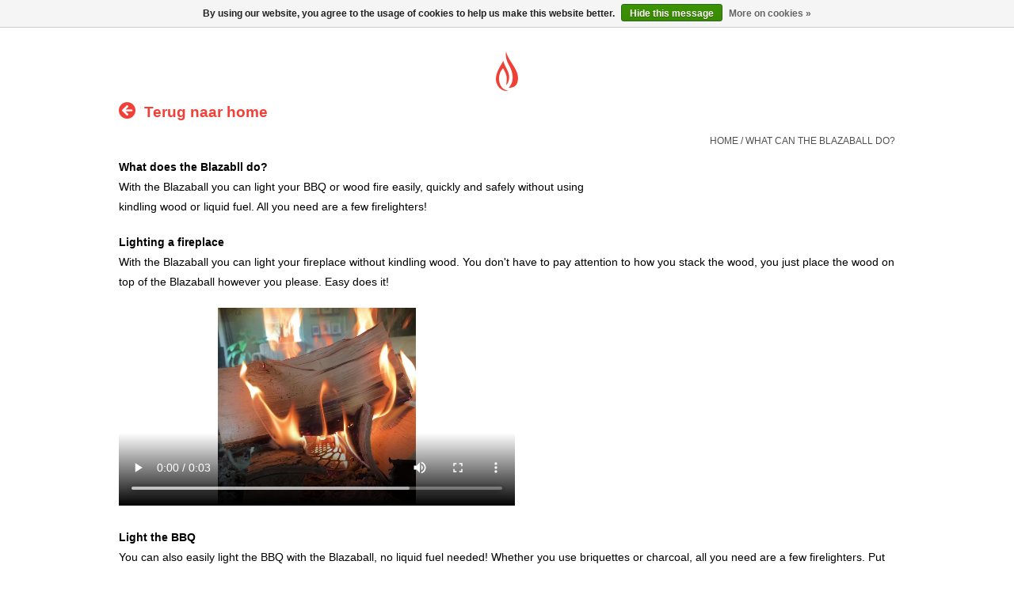

--- FILE ---
content_type: text/html;charset=utf-8
request_url: https://www.blazaball-europe.com/en/service/wat-kan-de-blazaball/
body_size: 4815
content:
<!doctype html>
<html lang="en">
  <head>
    <script src="https://kit.fontawesome.com/4d40497f6e.js" crossorigin="anonymous"></script>
        <meta charset="utf-8"/>
<!-- [START] 'blocks/head.rain' -->
<!--

  (c) 2008-2026 Lightspeed Netherlands B.V.
  http://www.lightspeedhq.com
  Generated: 02-01-2026 @ 21:56:21

-->
<link rel="canonical" href="https://www.blazaball-europe.com/en/service/wat-kan-de-blazaball/"/>
<link rel="alternate" href="https://www.blazaball-europe.com/en/index.rss" type="application/rss+xml" title="New products"/>
<link href="https://cdn.webshopapp.com/assets/cookielaw.css?2025-02-20" rel="stylesheet" type="text/css"/>
<meta name="robots" content="noodp,noydir"/>
<meta name="google-site-verification" content="cElEl4HR9R4zJNdn6RMEY-yFvAg1J1jI0WkjMlSyHFE"/>
<meta property="og:url" content="https://www.blazaball-europe.com/en/service/wat-kan-de-blazaball/?source=facebook"/>
<meta property="og:site_name" content="BlazaBall"/>
<meta property="og:title" content="What can the Blazaball do?"/>
<script>
(function(w,d,s,l,i){w[l]=w[l]||[];w[l].push({'gtm.start':
new Date().getTime(),event:'gtm.js'});var f=d.getElementsByTagName(s)[0],
j=d.createElement(s),dl=l!='dataLayer'?'&l='+l:'';j.async=true;j.src=
'https://www.googletagmanager.com/gtm.js?id='+i+dl;f.parentNode.insertBefore(j,f);
})(window,document,'script','dataLayer','GTM-TQ22MXG');
</script>
<script>
window.dataLayer = window.dataLayer || [];
function gtag(){dataLayer.push(arguments);}
gtag('js', new Date());
gtag('config', 'AW-386505654');
</script>
<script src="https://www.googletagmanager.com/gtag/js?id=AW-386505654"></script>
<script>
gtag('event', 'conversion', {
            'send_to': 'AW-386505654/vHnrCKGQsvUCELa3prgB',
            'transaction_id': ''
});
</script>
<!--[if lt IE 9]>
<script src="https://cdn.webshopapp.com/assets/html5shiv.js?2025-02-20"></script>
<![endif]-->
<!-- [END] 'blocks/head.rain' -->
    <meta charset="utf-8">
		<meta http-equiv="x-ua-compatible" content="ie=edge">
    <title>What can the Blazaball do? - BlazaBall</title>
    <meta name="description" content="" />
    <meta name="keywords" content="What, can, the, Blazaball, do?" />
		<meta name="MobileOptimized" content="320">
		<meta name="HandheldFriendly" content="true">
		<meta name="viewport" content="width=device-width, initial-scale=1, initial-scale=1, minimum-scale=1, maximum-scale=1, user-scalable=no">
        	<link rel="shortcut icon" href="https://cdn.webshopapp.com/shops/303459/themes/174469/v/252343/assets/favicon.ico?20201028151834" type="image/x-icon" />
        <link rel="stylesheet" href="https://cdn.webshopapp.com/assets/gui-2-0.css?2025-02-20">
    <link rel="stylesheet" href="https://cdn.webshopapp.com/assets/gui-responsive-2-0.css?2025-02-20">
    <link rel="stylesheet" href="https://cdn.webshopapp.com/shops/303459/themes/174469/assets/settings.css?20221116143357">
    
    
    <script type="text/javascript" src="https://cdn.webshopapp.com/assets/jquery-1-9-1.js?2025-02-20"></script>
    <script type="text/javascript" src="https://cdn.webshopapp.com/assets/jquery-ui-1-10-1.js?2025-02-20"></script>
    <script type="text/javascript" src="https://cdn.webshopapp.com/assets/gui.js?2025-02-20"></script>
    <script type="text/javascript" src="https://cdn.webshopapp.com/assets/gui-responsive-2-0.js?2025-02-20"></script>
    <script type="text/javascript" src="https://cdn.webshopapp.com/shops/303459/themes/174469/assets/global.js?20221116143357"></script>
    
    <link href="https://use.fontawesome.com/releases/v5.7.2/css/all.css" rel="stylesheet" >
    <link href="https://fonts.googleapis.com/css?family=Material+Icons" rel="stylesheet">
          <link href="//fonts.googleapis.com/css?family=Poppins:100,200,400,700" rel="stylesheet" media="none">
        <script type="application/ld+json">
			{
				"@context": "http://schema.org/",
				"@type": "Organization",
        "@id": "https://www.blazaball-europe.com/#Organization",
				"url": "https://www.blazaball-europe.com/", 
				"name": "BlazaBall",
				"legalName": "BlazaBall",
				"description": "",
				"logo": "https://cdn.webshopapp.com/shops/303459/themes/174469/v/252345/assets/logo.png?20201028151834",
				"image": "",
        "potentialAction": {
          "@type": "SearchAction",
          "target": "https://www.blazaball-europe.com/en/search/{q}",
          "query-input": "required name=q"
        },
				"contactPoint": {
					"@type": "ContactPoint",
					"contactType": "Customer service",
          "email": "",
					"telephone": "+31 316 745576"
				},
				"address": {
					"@type": "PostalAddress",
					"streetAddress": "",
					"addressLocality": "",
					"addressRegion": "",
					"postalCode": "",
					"addressCountry": ""
				}
			}
		</script>
    <style>
      .banner{position:relative;background-color:#414141;background-size: cover;background-image: url(https://cdn.webshopapp.com/shops/303459/themes/174469/v/1173095/assets/bannerone.jpg?20221108083518);}
            	.banner.one{background-image: url(https://cdn.webshopapp.com/shops/303459/themes/174469/v/1173095/assets/bannerone.jpg?20221108083518);}
      	.banneroverlay{opacity: 0.5 !important;}
      	.banneroverlay.command{opacity: 0.5 !important;}
                  	.video .frame:before{background-image:url(https://cdn.webshopapp.com/shops/303459/themes/174469/assets/video_image.png?20221116143357);}
          </style>
		<link rel="stylesheet" href="https://cdn.webshopapp.com/shops/303459/themes/174469/assets/custom.css?20221116143357">
</head><div class="container">
  <div class="page-title row textpage">
    <div class="col-sm-2 col-md-2">
      <div class="logo-container">
      <a href="https://www.blazaball-europe.com/nl">
      <img class="logo" src="https://cdn.webshopapp.com/shops/303459/themes/174469/v/252345/assets/logo.png?20201028151834" alt="lighting a fire has never been so easy">
      </a>
    </div>
      <h1 style="font-size: 14pt;line-height: 40pt;"><a href="https://www.blazaball-europe.com/en/" class="back-to-home"><i class="fa fa-arrow-circle-left" aria-hidden="true"></i>Terug naar home</a></h1>
    </div>
    <style>
      .logo-container img{margin:auto;}
    </style>
    <div class="col-sm-6 col-md-6 breadcrumbs text-right">
      <a href="https://www.blazaball-europe.com/en/" title="Home">Home</a>
            / <a href="https://www.blazaball-europe.com/en/service/wat-kan-de-blazaball/">What can the Blazaball do?</a>
          </div>  
        <div class="clearfix"></div>
    <div class="col-md-12">
            	<p><strong>What does the Blazabll do?</strong><br />With the Blazaball you can light your BBQ or wood fire easily, quickly and safely without using<br />kindling wood or liquid fuel. All you need are a few firelighters!</p>
<p><strong>Lighting a fireplace</strong><br />With the Blazaball you can light your fireplace without kindling wood. You don't have to pay attention to how you stack the wood, you just place the wood on top of the Blazaball however you please. Easy does it!</p>
<p><video controls="controls" width="500" height="250">
<source src="https://cdn.webshopapp.com/shops/303459/files/388539554/video-blazaball-in-openhaard.mp4" type="video/mp4" /></video></p>
<p><strong>Light the BBQ</strong><br />You can also easily light the BBQ with the Blazaball, no liquid fuel needed! Whether you use briquettes or charcoal, all you need are a few firelighters. Put the firelighters in the Blazaball, place the Blazaball in your BBQ, light the fire starters and throw the briquettes or charcoal on top of the Blazaball.</p>
<p><video controls="controls" width="500" height="250">
<source src="https://cdn.webshopapp.com/shops/303459/files/388539891/img-5980.mov" /></video></p>
<p><strong>Lighting fire pit</strong><br />Do you find it difficult to start a proper fire in a fire pit? Often people reach for the liquid fuel to light their wood. Not very safe and with the Blazaball not necessary! Fill the Blazaball, put it at the bottom of your fire pit, light the fire starters and just stack the wood on top! </p> 
          </div>
        	</div>
</div>
<footer>
  <div class="inner">
      <div class="container dark">
        <div class="fullwidth">
          <div class="centerflex">
                        <form action="https://www.blazaball-europe.com/en/search/" method="get" id="formSearch">
              <div class="newsletter fullwidth">
                <span class="title">Search:</span>
                <input type="text" name="q" autocomplete="off" value="" placeholder="Search">
                <a class="btn news-a" href="#" onclick="$('#formSearch').submit();" title="Subscribe" ><i class="fas fa-arrow-right"></i></a>
              </div>
            </form>
                                                <form id="formNewsletter" action="https://www.blazaball-europe.com/en/account/newsletter/" method="post">
              <div class="newsletter fullwidth">
                <span class="title">Sign up for our newsletter:</span>
                  <input type="hidden" name="key" value="0994179db9eceeb3728cd8b065c07c5a" />
                  <input type="text" name="email" id="formNewsletterEmail" value="" placeholder="E-mail"/>
                  <a class="btn" href="#" onclick="$('#formNewsletter').submit(); return false;" title="Subscribe" ><i class="fas fa-arrow-right"></i></a>
              </div>
            </form>
                        <a href="/blazaball.html">
            <img class="logo" src="https://cdn.webshopapp.com/shops/303459/themes/174469/v/532348/assets/logo_footer.png?20210218133554"  alt="lighting a fire has never been so easy" />
            </a>
            <div class="fullwidth centerflex">
              <div class="fullwidth centerflex">
                <p class="fullwidth maxwith centermax">Blazaball. Fire made easy.</p>
              </div>
                            <div class="social-media fullwidth text-center">
                <div class="inline-block relative socialbuttonsfooter">
                  <a href="https://www.facebook.com/Blazaball-Europe-103566078443634" class="facebook" target="_blank"><i class="fab fa-facebook-f"></i></a>                                                                        <a href="https://www.youtube.com/channel/UC_HadITq8nuyP78-vQKxmaw" class="youtube" target="_blank"><i class="fab fa-youtube"></i></a>                                    <a href="https://www.instagram.com/blazaballnederland" class="instagram" target="_blank" title="Instagram BlazaBall"><i class="fab fa-instagram"></i></a>                </div>
              </div>
                            <div class="fullwidth flex align-items-center flex-wrap">
                <ul class="simple-links-footer fullwidth">
                  <li>
                    <a href="https://www.blazaball-europe.com/en/service/">Contact</a>
                  </li>
                                      <li>
                      <a href="https://www.blazaball-europe.com/en/service/about/" title="About" >About</a>
                    </li>
                                      <li>
                      <a href="https://www.blazaball-europe.com/en/service/general-terms-conditions/" title="General terms " >General terms </a>
                    </li>
                                      <li>
                      <a href="https://www.blazaball-europe.com/en/service/privacy-policy/" title="Privcacy policy" >Privcacy policy</a>
                    </li>
                                      <li>
                      <a href="https://www.blazaball-europe.com/en/service/shipping-returns/" title="FAQ" >FAQ</a>
                    </li>
                                      <li>
                      <a href="https://www.blazaball-europe.com/en/service/" title="Customer service" >Customer service</a>
                    </li>
                                      <li>
                      <a href="https://www.blazaball-europe.com/en/service/blazaball-video/" title="Blazaball video" >Blazaball video</a>
                    </li>
                                      <li>
                      <a href="https://www.blazaball-europe.com/en/service/wat-kan-de-blazaball/" title="What can the Blazaball do?" >What can the Blazaball do?</a>
                    </li>
                                      <li>
                      <a href="https://www.blazaball-europe.com/en/service/blazaball-reviews/" title="BlazaBall reviews" >BlazaBall reviews</a>
                    </li>
                                      <li>
                      <a href="https://www.blazaball-europe.com/en/service/brikettenstarter/" title="How do you light your BBQ with a briquette starter?" >How do you light your BBQ with a briquette starter?</a>
                    </li>
                                      <li>
                      <a href="https://www.blazaball-europe.com/en/service/hoe-steek-je-een-vuurkorf-aan/" title="How do you light a fire pit? " >How do you light a fire pit? </a>
                    </li>
                                      <li>
                      <a href="https://www.blazaball-europe.com/en/service/pizza-oven-aansteken/" title="Lighting Pizza oven" >Lighting Pizza oven</a>
                    </li>
                                                                      </ul>
                <ul class="blogs fullwidth">
                                  </ul>
              </div>
            </div>
            <div class="payments fullwidth flex flex-wrap jc-space-between">
                            <a href="https://www.blazaball-europe.com/en/service/payment-methods/" title="Payment methods">
                <img src="https://cdn.webshopapp.com/assets/icon-payment-banktransfer.png?2025-02-20" alt="Bank transfer" />
              </a>
                            <a href="https://www.blazaball-europe.com/en/service/payment-methods/" title="Payment methods">
                <img src="https://cdn.webshopapp.com/assets/icon-payment-mistercash.png?2025-02-20" alt="Bancontact" />
              </a>
                            <a href="https://www.blazaball-europe.com/en/service/payment-methods/" title="Payment methods">
                <img src="https://cdn.webshopapp.com/assets/icon-payment-ideal.png?2025-02-20" alt="iDEAL" />
              </a>
                            
            </div>
            <div class="fullwidth flex flex2">
              <a><img src="https://cdn.webshopapp.com/shops/303459/files/390908094/pca2020.png"/></a>
              <a><img src="https://cdn.webshopapp.com/shops/303459/files/390908093/good-design-award-best-in-class-rgb-blk-logo.png"/></a>
              <a><img src="https://cdn.webshopapp.com/shops/303459/files/390908092/abdi-2018-finalist-badge.png"/></a>
              <a><img src="https://cdn.webshopapp.com/shops/303459/files/390908091/2019-vestafinalist-bbqaccess.png"/></a>
            </div>
          </div>
        </div>
      </div>
    </div>
  </footer>
  <script>function updateQuantity(way){ var quantity = parseInt($('#quantity').val()); if (way == 'up'){ if (quantity < ){ quantity++; } else { quantity = ; } } else { if (quantity > ){ quantity--; } else { quantity = ; } } $('#quantity').val(quantity); } 
if (Array.prototype.forEach)
  Array.prototype.forEach.call(document.querySelectorAll('link[media="none"]'), function(link) {
      link.setAttribute('media', 'all')
  })
  </script>
  <script>
if (!window['YT']) {var YT = {loading: 0,loaded: 0};}if (!window['YTConfig']) {var YTConfig = {'host': '//www.youtube.com'};}if (!YT.loading) {YT.loading = 1;(function(){var l = [];YT.ready = function(f) {if (YT.loaded) {f();} else {l.push(f);}};window.onYTReady = function() {YT.loaded = 1;for (var i = 0; i < l.length; i++) {try {l[i]();} catch (e) {}}};YT.setConfig = function(c) {for (var k in c) {if (c.hasOwnProperty(k)) {YTConfig[k] = c[k];}}};var a = document.createElement('script');a.type = 'text/javascript';a.id = 'www-widgetapi-script';a.src = '//s.ytimg.com/yts/jsbin/www-widgetapi-vflQN4-w6/www-widgetapi.js';a.async = true;var b = document.getElementsByTagName('script')[0];b.parentNode.insertBefore(a, b);})();}</script>	</body>

</html><!-- [START] 'blocks/body.rain' -->
<script>
(function () {
  var s = document.createElement('script');
  s.type = 'text/javascript';
  s.async = true;
  s.src = 'https://www.blazaball-europe.com/en/services/stats/pageview.js';
  ( document.getElementsByTagName('head')[0] || document.getElementsByTagName('body')[0] ).appendChild(s);
})();
</script>
  <script>
    !function(f,b,e,v,n,t,s)
    {if(f.fbq)return;n=f.fbq=function(){n.callMethod?
        n.callMethod.apply(n,arguments):n.queue.push(arguments)};
        if(!f._fbq)f._fbq=n;n.push=n;n.loaded=!0;n.version='2.0';
        n.queue=[];t=b.createElement(e);t.async=!0;
        t.src=v;s=b.getElementsByTagName(e)[0];
        s.parentNode.insertBefore(t,s)}(window, document,'script',
        'https://connect.facebook.net/en_US/fbevents.js');
    $(document).ready(function (){
        fbq('init', '469947017757563');
                fbq('track', 'PageView', []);
            });
</script>
<noscript>
    <img height="1" width="1" style="display:none" src="https://www.facebook.com/tr?id=469947017757563&ev=PageView&noscript=1"
    /></noscript>
  <noscript><iframe src="https://www.googletagmanager.com/ns.html?id=GTM-TQ22MXG"
height="0" width="0" style="display:none;visibility:hidden"></iframe></noscript>
  <div class="wsa-cookielaw">
      By using our website, you agree to the usage of cookies to help us make this website better.
    <a href="https://www.blazaball-europe.com/en/cookielaw/optIn/" class="wsa-cookielaw-button wsa-cookielaw-button-green" rel="nofollow" title="Hide this message">Hide this message</a>
    <a href="https://www.blazaball-europe.com/en/service/privacy-policy/" class="wsa-cookielaw-link" rel="nofollow" title="More on cookies">More on cookies &raquo;</a>
  </div>
<!-- [END] 'blocks/body.rain' -->


--- FILE ---
content_type: text/css; charset=UTF-8
request_url: https://cdn.webshopapp.com/shops/303459/themes/174469/assets/settings.css?20221116143357
body_size: 14352
content:
/*new*/
.block{display:block}.inline-block{display:inline-block}.flex{display:-moz-flex;display:-ms-flex;display:-o-flex;display:-webkit-flex;display:flex}.flex-wrap{flex-wrap:wrap}.jc-center{justify-content:center}.jc-space-between{justify-content:space-between}.jc-space-around{justify-content:space-around}.jc-flex-start{justify-content:flex-start}.jc-flex-end{justify-content:flex-end}.align-items-center{align-items:center}.align-items-end{align-items:flex-end}.align-items-start{align-items:flex-start}.absolute{position:absolute}.relative{position:relative}.fixed{position:fixed}.top{top:0}.right{right:0}.bottom{bottom:0}.left{left:0}.fullwidth{width:100%}.fullheight{height:100%}.transition{transition:.3s ease-in-out}.max-width{max-width:100%}.maxtext{max-width:650px}.maxtext p:last-child{margin-bottom:0}.imgabsolute{background-size:cover;background-position:center;background-repeat:no-repeat}.container{position:relative;margin-right:auto;margin-left:auto;width:100%}.container::after{display:table;clear:both;content:""}@media (min-width:544px){.container{max-width:576px}}@media (max-width:632px){.container{padding:0 20px}}@media (min-width:901px){.container{max-width:720px}}@media (min-width:1036px){.container{max-width:900px}}@media (min-width:1222px){.container{max-width:980px}}.c50{width:50%}.c50:nth-child(odd){padding-right:25px}.c50:nth-child(even){padding-left:25px}.c50.nopad:nth-child(odd){padding-right:0;padding-left:0}.c50.nopad:nth-child(even){padding-left:0;padding-right:0}.c50-s{width:50%}.c50-s:nth-child(odd){padding-right:5px}.c50-s:nth-child(even){padding-left:5px}.c40{width:40%;padding-right:25px}.c60{width:60%;padding-left:25px}.scroll-off{overflow:hidden}.c33{width:33.3333%}.c33:nth-child(3n-2){padding-left:0;padding-right:7px}.c33:nth-child(3n-1){padding-left:3px;padding-right:3px}.c33:nth-child(3n-3){padding-left:7px;padding-right:0}.section{margin-bottom:150px}.padding-hero{padding:180px 0 0}.m-b-50{margin-bottom:50px}.m-t-50{margin-top:50px}#order .swiper-elements{margin-top: 20px;padding-top: 20px;border-top: 1px solid #f3f3f3}#order .swiper-pagination{width: calc(100% + 5px);margin-right: -5px}#order .swiper-pagination-bullet{width: calc(25% - 5px);margin-right: 5px;margin-bottom: 5px;border: 2px solid #fff;border-radius: 5px}#order .swiper-pagination-bullet-active{border: 2px solid #f04038;}.swiper-button{position: absolute;top: 50%;transform: translateY(-50%);color: #f04038;z-index: 9;line-height: 50px;width: 25px;text-align: center}.swiper-button-next{right: 0}.swiper-button-prev{left: 0}.swiper-button:before{font-size: 24px;font-family: 'Material Icons';}.swiper-button-next:before{content: 'keyboard_arrow_right';}.swiper-button-prev:before{content: 'keyboard_arrow_left';}.swiper-button-disabled{opacity: 0.2;pointer-events: none;}.clear,.product-configure-custom,.product-configure-options,.product-configure-variants,.product-info .row,.tabsPages .page,hr{clear:both}.no-underline a,a,a.no-underline,a:visited{text-decoration:none}.slider ul,f ol,ul{list-style:none}body,input[type=text]:focus,input[type=password]:focus,input[type=email]:focus,textarea:focus{color:#444}.wsa-demobar{z-index:99999!important;font-size: 12px !important ;}
a,abbr,acronym,address,applet,article,aside,audio,b,big,blockquote,body,canvas,caption,center,cite,code,dd,del,details,dfn,div,dl,dt,em,embed,fieldset,figcaption,figure,footer,form,h1,h2,h3,h4,h5,h6,header,hgroup,html,i,iframe,img,ins,kbd,label,legend,li,mark,menu,nav,object,ol,output,p,pre,q,ruby,s,samp,section,small,span,strike,strong,sub,summary,sup,table,tbody,td,tfoot,th,thead,time,tr,tt,u,ul,var,video{margin:0;padding:0;border:0;font:inherit}.gui-blog-nav,.paddingnull{padding:0!important}article,aside,details,figcaption,figure,footer,header,hgroup,img,menu,nav,section{display:block}blockquote,q{quotes:none}blockquote:after,blockquote:before,q:after,q:before{content:'';content:none}table{border-collapse:collapse;border-spacing:0}.gui-blog-nav{top:auto;box-shadow:none;z-index:1000;width:100%}*{transition:color .3s ease;transition:opacity .25s ease-in-out;-moz-transition:opacity .25s ease-in-out;-webkit-transition:opacity .25s ease-in-out}body{font:14px "Open Sans",Helvetica,Arial,sans-serif;line-height:1.8;-webkit-font-smoothing:antialiased;-webkit-text-size-adjust:100%}.bold,strong{font-weight:600}html{overflow:-moz-scrollbars-vertical;overflow-y:scroll}.left{float:left!important}.text-align-center{text-align:center}.hide{display:none}.pchidden{display:none!important}.opacitynull{opacity:0;transition:0s}.block{display:block;transition:0s}.marginnull{margin:0!important}.alignitemscenter{display:flex;align-items:center}.right{float:right!important;justify-content:flex-end}.topnav .currencies,.topnav .languages{float:left}.centermargin{margin:0 auto!important}hr,p img{margin:0}.centerflex{display:flex!important;justify-content:center;align-items:center;text-align:center;flex-wrap:wrap}.text-left,.textleft{text-align:left}h1,h2,h3,h4,h5,h6{font-weight:600;line-height:1.2125em;margin-top:-.2em;margin-bottom:.2em}h1{font-size:2.3125em}h2{font-size:1.6875em}h3{font-size:1.4375em}h4,h5,h6{font-size:1.375em}@media(max-width:767px){h1{font-size:1.6875em}h2{font-size:1.475em}h3{font-size:1.375em}}p{margin:10px 0 20px}p img{max-width:100%;height:auto}em{font-style:italic}small{font-size:80%}hr{border:solid #f0f0f0;border-width:1px 0 0;height:0;width:100%}hr.full-width{position:absolute;left:0}.text-right{text-align:right}.text-center{text-align:center}.text-justify{text-align:justify}a{-moz-transition:color .3s ease,background-color .2s ease;-webkit-transition:color .3s ease,background-color .2s ease;transition:color .3s ease,background-color .2s ease}a,a:visited{color:#54afe9;outline:0}a:focus,a:hover{color:#54afe9;outline:0;text-decoration:none!important}ol{list-style:decimal}ol ol,ol ul,ul ol,ul ul{margin:.1em 0 .1em 1em;font-size:90%}input[type=text],input[type=password],input[type=email],select,textarea{padding:10px 20px;outline:0;font-size:13px;color:#777;margin:0;width:100%;display:inline-block;background:#fff;line-height:20px;-moz-transition:border-color .4s ease;-webkit-transition:border-color .4s ease;transition:border-color .4s ease}.topnav,label,label span,legend{font-size:14px}input[type=text],input[type=password],input[type=email],textarea{-webkit-appearance:none;border-radius:0}select{padding:0}@media(max-width:992px){select{max-width:100%;height:32px}}@media(max-width:767px){input[type=text],input[type=password],input[type=email]{padding:10px;max-width:100%}}textarea{min-height:60px}input[type=checkbox]{display:inline}a.btn,button,input[type=submit],input[type=reset],input[type=button]{background:#54afe9;color:#fff;display:inline-block;text-decoration:none;font-size:12px;cursor:pointer;line-height:32px;height:32px;padding:0 8px;text-transform:uppercase;font-weight:400;-webkit-font-smoothing:antialiased;-moz-osx-font-smoothing:grayscale;-webkit-transition:all .3s;-moz-transition:all .3s;transition:all .3s}a.btn:hover,button:hover,input[type=submit]:hover,input[type=reset]:hover,input[type=button]:hover{text-decoration:none}a.btn.full-width,button.full-width,input[type=submit].full-width,input[type=reset].full-width,input[type=button].full-width{width:100%;padding-left:0!important;padding-right:0!important;text-align:center}button::-moz-focus-inner,input::-moz-focus-inner{border:0;padding:0}a.btn span,button span,input[type=submit] span,input[type=reset] span,input[type=button] span{font-family:"Open Sans",Helvetica,Arial,sans-serif}@media(max-width:767px){a.btn,button,input[type=submit],input[type=reset],input[type=button]{line-height:37px;height:40px}}.title-featured{margin-bottom:20px}.align{display:table;width:100%}.align .vertical{display:table-cell;vertical-align:middle}.row{padding-top:30px}.content{padding-bottom:60px}.tabsPages .page.info ul{list-style:inherit;list-style-position:inside}.tabsPages .page.info a{text-decoration:underline}.topnav{background-color:#f7f7f7;border-bottom:1px solid #f0f0f0;padding:10px 0;line-height:12px}.topnav a{color:#797979;line-height:16px;text-decoration:none;transition:opacity .25s ease-in-out;-moz-transition:opacity .25s ease-in-out;-webkit-transition:opacity .25s ease-in-out}.topnav a:hover{opacity:.8}.topnav .glyphicon{margin:0 10px 0 20px}@media(max-width:767px){.topnav .my-account{display:none}}.topnav .currencies a.active{font-weight:600}.languages .flag{float:left;background-image:url(flags.png?20221116143357);background-repeat:no-repeat;margin-right:10px;overflow:hidden;text-indent:-9999px;width:16px;height:16px;-webkit-border-radius:100%;-moz-border-radius:100%;border-radius:100%}.languages .flag.nl{background-position:-7px -2px}.languages .flag.de{background-position:-7px -22px}.languages .flag.en{background-position:-7px -42px}.languages .flag.fr{background-position:-7px -62px}.languages .flag.es{background-position:-7px -82px}.languages .flag.it{background-position:-7px -102px}.languages .flag.el{background-position:-7px -122px}.languages .flag.tr{background-position:-7px -142px}.languages .flag.pt{background-position:-7px -162px}.languages .flag.pl{background-position:-7px -182px}.languages .flag.sv{background-position:-7px -202px}.languages .flag.ru{background-position:-7px -222px}.languages .flag.da{background-position:-7px -242px}.languages .flag.no{background-position:-7px -262px}.languages .flag.fc{background-position:-7px -282px}.languages .flag.us{background-position:-3px -302px}.logo{max-height:50px}#banner .logo{margin-bottom:10px;}.align .vertical .logo img{max-width:100%;height:auto;width:auto}.navigation{padding-top:30px;padding-bottom:30px}nav.desktop ul{float:right}nav.desktop ul,nav.desktop ul li{margin:0;line-height:18px}nav.desktop ul a,nav.desktop ul a:visited{color:#414141}nav.desktop .glyphicon-play,nav.desktop .glyphicon-remove{display:none}nav.desktop .item{float:left;margin-right:5px}nav.desktop .item:last-child{margin-right:0}nav.desktop .item .itemLink{display:block;padding:5px;color:#414141;text-transform:uppercase;border:1px solid transparent;position:relative;z-index:2;line-height:20px}nav.desktop .item.active .itemLink{color:#54afe9}nav.desktop .item.hover .itemLink{text-decoration:none;border-color:#e5e5e5;background-color:#fff}nav.desktop .item.sub.hover .itemLink{border-bottom-color:#fff}nav.desktop .subnav{display:none;margin-top:-1px;background-color:#fff;position:absolute;min-width:180px;border:1px solid #e5e5e5;z-index:10}nav.desktop .subnav .subitem{border-bottom:1px solid #f0f0f0;background-color:#fff;position:relative}nav.desktop .subnav .subitem:last-child{border-bottom:transparent}nav.desktop .subnav .subitemLink{display:block;padding:10px;white-space:nowrap;-moz-transition:background-color .3s ease;-webkit-transition:background-color .3s ease;transition:background-color .3s ease;text-decoration:none}nav.desktop .subnav .subitem .subitemLink:hover{background-color:#f7f7f7;color:#414141}nav.desktop .subnav .subnav{top:0;left:80%;z-index:980}nav.desktop .subnav .subnav .subitemLink{padding:8px}#formSearch{position:relative;width:160px;float:right}#formSearch .glyphicon-search{cursor:pointer;color:#797979;position:absolute;top:0;display:block;padding:9px 10px 11px}.mobile{-webkit-transform:translate3d(0,0,0)}.align .burger{display:none}@media(max-width:767px){.item.sub,.navigation .logo,.topnav,.wrapper{position:relative}body{overflow-x:hidden}header{border:0}.topnav{z-index:1000}.navigation{padding:0}.navigation .logo{width:100%;z-index:1;padding:30px 0;text-align:center;line-height:0}.navigation .burger,.navigation .logo{background-color:#fff;border-bottom:1px solid #f0f0f0}.navigation .logo img{display:inherit;margin-left:-60px}.navigation .burger{position:relative;display:table-cell;cursor:pointer;vertical-align:middle;z-index:10}.navigation .burger img{margin:5px 15px}.navigation .burger.open li{background-color:#54afe9}nav .item .itemLink,nav .subitem .subitemLink{display:block;color:#f7f7f7;padding:15px;text-decoration:none}#formSearch{float:none;width:100%;padding: 0 0 20px;margin:0;border-bottom:1px solid #474747}#formSearch .glyphicon-search{margin-top:14px;padding:14px 10px}header{margin-left:0;width:100%;overflow:hidden;transition:margin-left .25s ease-in-out;-moz-transition:margin-left .25s ease-in-out;-webkit-transition:margin-left .25s ease-in-out}header.open{margin-left:240px}header.close{margin-left:0}.wrapper{background-color:#fff;z-index:1;left:0;transition:left .25s ease-in-out;-moz-transition:left .25s ease-in-out;-webkit-transition:left .25s ease-in-out}.wrapper.open{left:240px}.wrapper.close{left:-9999}.item.sub.view-subnav .itemLink{font-weight:600;padding-right:15px}nav .item.view-subnav{position:absolute;background-color:#3d3d3d;width:100%;height:100%;top:0;padding-top:30px;z-index:1000;box-shadow:inset -42px 0 15px -42px rgba(0,0,0,.5);-webkit-box-shadow:inset -42px 0 15px -42px rgba(0,0,0,.5);-moz-box-shadow:inset -42px 0 15px -42px rgba(0,0,0,.5);-o-box-shadow:inset -42px 0 15px -42px rgba(0,0,0,.5)}nav .subnav{display:none!important;-webkit-animation-duration:.3s;-webkit-animation-name:fadeIn}nav .view-subnav .subnav{display:block!important;width:100%;margin:0}@-webkit-keyframes fadeIn{0%{display:none;opacity:0}1%{display:block;opacity:0}100%{display:block;opacity:1}}@-moz-keyframes fadeIn{0%{display:none;opacity:0}1%{display:block;opacity:0}100%{display:block;opacity:1}}@keyframes fadeIn{0%{display:none;opacity:0}1%{display:block;opacity:0}100%{display:block;opacity:1}}nav .view-subnav .subnav .subnav .subitemLink{padding-left:30px}nav .glyphicon-play{color:#f7f7f7;position:absolute;font-size:10px;top:50%;margin-top:-5px;right:15px}nav .glyphicon-remove,nav .item.view-subnav .glyphicon-play{display:none}nav .glyphicon-remove{cursor:pointer;position:absolute;z-index:99999;color:#54afe9;right:15px;top:13px;font-size:16px}}.headline,.slider,.slider ul{position:relative}.page-title h1{font-size:1.6875em}.page-title h1.product-page{float:left;margin-right:5px}@media(max-width:767px){.page-title h1{font-size:1.475em;margin-bottom:0}.breadcrumbs{clear:both;text-align:left;margin-top:5px}}.page-title .glyphicon{font-size:12px;top:-1px;float:left;margin-left:5px;line-height:24px}.breadcrumbs,.breadcrumbs a{color:#797979;text-transform:uppercase;font-size:12px;text-decoration:none}.breadcrumbs,.breadcrumbs a:hover{color:#414141}.headline{margin-top:30px}.headline.single{margin-bottom:30px}.headline .slider{border:1px solid #e5e5e5}.slider{width:100%;overflow:hidden}.slider ul{width:20000em;margin:0;padding:0}.slider li{float:left}.slider img{display:block;max-width:100%;height:auto!important}.slider-next,.slider-prev{position:absolute;top:50%;margin-top:-28px;text-align:center;color:#fff;font-size:16px;line-height:16px;background-color:#414141;opacity:.2;padding:5px 6px 5px 5px}.brands:hover .slider-next,.brands:hover .slider-prev,.headline:hover .slider-next,.headline:hover .slider-prev{opacity:1}.slider-prev{left:26px}.slider-next{right:26px}.slider-pagination{width:100%;text-align:center;line-height:0;margin:20px 0}.slider-pagination a{display:inline-block;height:12px;width:12px;background:#414141;-webkit-border-radius:12px;-moz-border-radius:12px;border-radius:12px;text-indent:-9999px;margin:0 6px;padding:0;border:1px solid #54afe9}.slider-pagination a.active{background:#54afe9}.brands{position:relative}.brands .slider li{width:285px;margin-right:-1px;border:1px solid #e5e5e5}.brands .slider-next,.brands .slider-prev{margin-top:-14px}@media(max-width:767px){.brands{display:none}}@media(max-width:992px){.brands .slider li{width:241px}.brands{margin:0 0 30px}.slider-next,.slider-prev{opacity:1}}.categories .category{border:1px solid #e5e5e5;margin:0 -1px -1px 0;padding:0;position:relative;background-color:#fff}.categories .category img{background-color:#f7f7f7;width:100%;height:auto;position:relative;top:0;left:0}.categories .category div{position:absolute;top:0;left:0;height:100%;width:100%;padding:15px 19px}.categories .category span{background-color:#414141;color:#fff;text-transform:uppercase;line-height:22px}@media(min-width:992px){.categories .category.hover img,.categories .category.hover span{opacity:.6}}.categories .category span.title{position:relative;margin-top:15px;font-size:16px;box-shadow:-4px 0 0 0 #414141,4px 0 0 0 #414141;margin-left:4px}.categories .category span.amount{position:absolute;bottom:15px;right:19px;font-size:12px;padding:0 4px 0 5px}.categories .category span.amount .glyphicon{font-size:10px;margin-right:4px;opacity:1;vertical-align:1px}@media(max-width:992px){.categories .category div{padding:11px 14px}.categories .category span.amount{bottom:11px;right:14px}}.products .product{margin-bottom:30px}.products .product a{color:#f7f7f7;text-decoration:none}.products .product .image-wrap img{border:1px solid #e5e5e5;border-bottom:0;width:100%;height:auto;position:relative;top:0;left:0}.products .product .image-wrap{position:relative}.products .product .image-wrap .sale-new{position:absolute;background-color:#414141;padding:5px;line-height:12px;font-size:12px;text-align:center;top:15px;left:15px;z-index:1;text-transform:uppercase}.sale-new.right{right:15px;left:inherit!important}.products .product .image-wrap .description{position:absolute;top:0;width:100%;background-color:#414141;background-color:rgba(65,65,65,0);height:0;overflow:hidden;color:#f7f7f7;font-size:12px;-moz-transition:background-color .3s ease;-webkit-transition:background-color .3s ease;transition:background-color .3s ease;z-index:2;line-height:20px}.products .product .image-wrap .description .text{overflow:hidden;padding:0 10px}.products .product .image-wrap .description .stars{margin-bottom:3px}.products .product .image-wrap .cart{display:inline-block;position:relative;margin:10px auto auto;padding:0 4px;text-transform:uppercase;border:1px solid;text-decoration:none;color:#54afe9}.products .product .image-wrap:hover .description{height:100%;background-color:rgba(65,65,65,.8);padding:20px}.products .product .info{padding:11px 15px 15px;border:1px solid #e5e5e5;min-height:88px}.products .product .info .title{text-decoration:none;color:#414141;font-weight:600;line-height:20px;display:block;max-height:40px;overflow:hidden}.products .product .info .old-price{text-decoration:line-through;color:#797979;font-size:12px}.pager ul li a{text-decoration:none}.products .product .info.strict{height:auto;overflow:auto}.products .product .info.strict .unit-price{display:block;clear:both}@media(max-width:1025px){.products .product .image-wrap .description{display:none}.products .product .image-wrap .description .text{padding:0}}.sidebar{color:#797979;margin-bottom:20px}.sort{padding-bottom:15px;border-bottom:1px solid #f0f0f0}.sidebar strong{display:block;padding-top:10px}.price-filter{padding-bottom:40px}.price-filter-range{font-size:10px}.pager,.pager .left,.sidebar .item{font-size:12px}#collection-filter-price{height:12px;border:1px solid #e5e5e5;-webkit-border-radius:8px;-moz-border-radius:8px;border-radius:8px;margin:3px 4px 8px 8px;position:relative}#collection-filter-price .ui-slider-range{border:1px solid #e5e5e5;margin:-1px 0 0 -1px;position:absolute;height:12px}#collection-filter-price .ui-slider-handle{display:block;position:absolute;width:16px;height:16px;top:-3px;-webkit-border-radius:100%;-moz-border-radius:100%;border-radius:100%;margin-left:-10px;cursor:col-resize;border:1px solid #ccc;background-color:#fff;outline:0}.price-filter-range .min{float:left}.price-filter-range .max{float:right}.sidebar select{display:block;margin-bottom:10px;max-width:100%}.sidebar .item{border-bottom:1px solid #f0f0f0;padding:0 0 10px}.sidebar .item .itemLink{display:block;text-transform:uppercase;margin-top:10px}.sidebar .item .itemLink,.sidebar .item .subitemLink{color:#797979;text-decoration:none}.sidebar .item .itemLink:hover,.sidebar .item .subitemLink:hover{color:#414141}.sidebar .item .active,.sidebar .item .active:hover{color:#54afe9}.sidebar .item .subnav .subnav{margin:5px 0 5px 10px}@media(max-width:992px){.sort{padding-bottom:0;border-bottom:0}.price-filter{display:none}.sidebar{margin-bottom:30px;margin-top:-15px}.sidebar .item{display:none;padding-top:10px;padding-bottom:25px}.sidebar .item.active{display:block}.sidebar .item .itemLink{margin-top:5px}}@media(max-width:767px){.sidebar .item{border-bottom:0}.sidebar{border-bottom:1px solid #f0f0f0}}.pager{color:#797979;margin:0;padding-top:0}.pager ul{border:1px solid #e5e5e5}.pager ul li{display:inline}.pager ul li a{color:#797979;float:left;padding:5px 13px;line-height:20px;border-right:1px solid #f0f0f0}.pager ul li a:hover{color:#414141}.pager ul li a .glyphicon{font-size:10px;line-height:18px}.pager ul li:last-child a{border-right:0}.pager ul li.active a{background-color:#f7f7f7}.pager ul li.prev a{border-left-width:1px}.pager ul li.disabled{display:none}.product-wrap{padding-top:20px}.page-title h1.product-page{width:100%}.product-configure-variants label{display:none}.product-info .row{margin-right:0}.product-info .product-option{border-top:1px solid #f0f0f0;padding-bottom:15px}.product-configure .product-configure-custom-option,.product-configure .product-configure-options-option,.product-configure .product-configure-variants{float:left;width:100%;margin:0 15px 15px 0}@media(max-width:992px){.product-configure .product-configure-custom-option,.product-configure .product-configure-options-option,.product-configure .product-configure-variants{width:100%}}.product-info .product-price{padding-bottom:30px;border-top:1px solid #f0f0f0}.product-info .product-price .old-price{text-decoration:line-through;color:#797979}.product-info .product-price .price{font-size:24px;font-weight:300;line-height:40px;vertical-align:middle}.product-info .product-price .cart{float:right;line-height:0}.product-info .product-price .cart input{display:block;width:40px;height:40px;text-align:center;float:left;padding:8px 5px}.product-info .product-price .cart .change{float:left;width:16px;height:40px;background-color:#f7f7f7;margin-right:10px;border:1px solid #e5e5e5;border-left:0}.product-info .product-price .cart .change a{color:#797979;display:block;width:16px;height:18px;text-align:center;text-decoration:none;line-height:20px}.product-info .product-price .cart .change a:hover{color:#414141}@media(max-width:480px){.product-info .product-price .price{line-height:24px}.product-info .price-wrap,.product-info .product-price .cart{float:none;width:100%}.product-info .product-price .cart{margin-top:15px}}.product-info .product-price .btn{overflow:hidden;margin-top:-1px;line-height:37px;height:39px;padding:0 30px}.product-info .product-price .btn:hover span{opacity:0}.product-info .product-price .btn::before{left:0;top:-50px;position:absolute;height:100%;width:100%;-webkit-transition:all .3s;-moz-transition:all .3s;transition:all .3s;font-size:16px;text-align:center}.product-info .product-price .btn:hover::before,footer form .btn:hover::before{top:2px}.product-tabs{padding-top:0;border-top:1px solid #f0f0f0}.tabs ul{list-style-type:none;margin:0;padding:0}.tabs ul li{float:left;width:33.33%}.tabs ul li a{color:#444;border:1px solid #f0f0f0;border-top:0;border-right:0;display:block;padding:15px;text-decoration:none}.tabs ul li:first-child a{border-left:0}.tabs ul li.active a{border-bottom-color:transparent;font-weight:600}.tabs ul li.active a small{font-weight:400}.tabsPages{width:100%}.tabsPages .page{display:none;min-height:160px;overflow:auto;padding:15px;width:100%}.tabsPages .page.active{display:block}.tabsPages .page.info .details{margin-bottom:20px}.tabsPages .page.info .details tr td{padding-right:10px;font-style:italic}.product-actions .tags,.product-actions .tags-actions .actions{padding-right:0}.tabsPages .page.info .details .out-of-stock{color:#eb6161}.tabsPages .page.reviews .review{padding-bottom:15px;margin-bottom:15px;border-bottom:1px solid}.tabsPages .page.reviews .stars{font-size:10px;float:right}.tabsPages .page.reviews .bottom{font-size:12px}.product-actions{padding-top:30px;padding-bottom:30px;border-top:1px solid #f0f0f0;border-bottom:1px solid #f0f0f0;margin:0}.product-actions .social-media{line-height:0}.product-actions .social-media .social-block{float:left;margin:0 15px 0 0}.product-actions .tags-actions{padding-top:0;font-size:12px;color:#797979;margin-right:0}.product-actions .tags h2{font-size:12px;font-weight:400;margin:0;line-height:inherit;display:inline}.product-actions .tags-actions .actions a{color:#797979}.product-actions .tags-actions .actions a:hover{color:#414141}footer,footer .links a,footer a{color:#f7f7f7}@media(max-width:992px){.product-actions .social-media{padding-left:0;margin-bottom:15px}.product-actions .tags-actions .actions{text-align:left;margin-top:15px}.product-actions .actions,.product-actions .tags{margin-left:-15px}}.related h3{margin-bottom:25px}@media(max-width:767px){.tabsPages .page{max-height:160px!important}.product-actions,.product-info .row{margin-right:-15px;margin-left:-15px}.product-actions .actions,.product-actions .tags{margin-left:0}.product-actions .social-media{padding-left:15px}.related .product .bundle-actions{width:50%}}footer{background-color:#414141}footer .row{padding-top:30px;padding-bottom:30px}footer hr{border-color:#000;opacity:.085}footer input[type=text]{max-width: 200px;position: relative;border-color:rgba(0,0,0,.085)}footer .newsletter{line-height:0}footer .newsletter .title{color:#f04038;width:100%;display:block;line-height:21px;float:left;font-weight:600;font-size:18px;margin:5px 15px 5px 0}footer form{line-height:0;display:inline-block}footer form input{display:inline-block;vertical-align:top}footer form .btn{overflow:hidden;margin-top:0;line-height: 50px;height: 50px;border-top-right-radius: 5px;border-bottom-right-radius: 5px;}footer form .btn:hover span{opacity:0}footer form .btn::before{left:0;position:absolute;height:100%;width:100%;font-size:16px;text-align:center}footer .contact-description{display:block;padding-bottom:10px}footer .contact .glyphicon{margin-right:10px}.social-media{line-height:0}.social-media .social-icon{display:inline-block;background-image:url(social-icons.png?20221116143357);background-repeat:no-repeat;overflow:hidden;width:32px;height:32px;opacity:.7}.social-media .social-icon:hover{opacity:1}.social-media .social-icon.facebook{background-position:0 0}.social-media .social-icon.twitter{background-position:-32px 0}.social-media .social-icon.google{background-position:-64px 0}.social-media .social-icon.pinterest{background-position:-96px 0}.social-media .social-icon.youtube{background-position:-128px 0}.social-media .social-icon.tumblr{background-position:-160px 0}.social-media .social-icon.instagram{background-position:-192px 0}@media only screen and (-webkit-min-device-pixel-ratio:2),only screen and (min--moz-device-pixel-ratio:2),only screen and (-o-min-device-pixel-ratio:2/1){.social-media .social-icon{background-image:url(social-icons-2x.png?20221116143357);background-size:cover}}@media(max-width:767px){footer a{line-height:25px}footer form{margin:10px 0}footer .links ul{margin-bottom:15px}footer .contact{margin-bottom:5px}footer .newsletter .title{margin:0 0 15px;float:none}footer .newsletter input{max-width:160px}footer .newsletter,footer .social-media{text-align:center}footer .social-media{margin:15px 0px 35px;}}.gui,.messages,footer .hallmarks{margin-top:30px}.copyright-payment{color:#6c6c6c;font-size:12px;background-color:#3d3d3d;padding-top:15px;padding-bottom:15px}.copyright-payment .row{padding-top:0;padding-bottom:0}.copyright-payment .copyright{opacity:.4}.copyright-payment .copyright a{color:#969696;opacity:.7}.copyright-payment .payments{line-height:12px}.copyright-payment .payments img{display:inline-block;height:22px;width:auto;line-height:35px;margin-left:7px}.strict-shipping{padding-top:0}.shipping-cost{display:block;text-align:right;width:100%}.shipping-cost.collection{margin-bottom:30px}.gui .gui-progressbar{background-color:transparent}.messages{margin-bottom:0!important}.gui-popover{position:fixed;left:50%;top:50%;width:80%;max-width:800px}.bundleproductinfo h3{font-size:14px}.bundle h3{margin-bottom:25px}.glyph-bundle{position:absolute;top:60px;margin-left:-21px}.bundlecart{width:16.666667%}.bundleproductinfo{height:60px}.bundleproductinfo a{max-height:70px!important}.bundleproductinfo p{margin-top:-6px;font-size:12px}.line-through{text-decoration:line-through}@media(max-width:767px){.bundle{display:none}}@media(max-width:992px){.product:nth-child(5)>.glyph-bundle{display:none}}span.glyphicon.glyphicon-chevron-down{display:none}@media(max-width:480px){.collapse{display:block;margin-bottom:10px;cursor:pointer}.collapse+input,.collapse+input+*{display:none}.collapse+input:checked+*{display:block}.pchidden{display:flex!important}span.glyphicon.glyphicon-chevron-down{float:right;display:inline-block;font-size:10px;margin-top:5px}}.collapse,.glyphicon-chevron-down{color:inherit}.collapse_input{visibility:hidden}.collapse strong{font-size:16px}.gui-block-subtitle,.gui-content-subtitle{min-height:30px;height:auto!important}

/* General */
body {
    font-family: 'Poppins', sans-serif;
  font-weight:200;
    background: #fff;
  color: #414141;
}
h1, h2, h3, h4, h5, h6, .gui-page-title {
  font-family: "Open Sans", Helvetica, sans-serif;
}
input,
select,
button,
textarea{
    font-family: 'Poppins', sans-serif!important;
  }

/* Colors */
a, 
a:visited,
a:hover, 
a:focus,
nav.desktop .item.active .itemLink,
nav .glyphicon-remove,
.sidebar .item .itemLink.active, 
.sidebar .item .itemLink.active:hover,
.sidebar .item .subitemLink.active, 
.sidebar .item .subitemLink.active:hover,
footer .social-media .symbol:hover,
.products .product .image-wrap .cart,
.sidebar .item .active, 
.sidebar .item .active:hover,
.slider-prev:hover span, .slider-next:hover span,
.hightlight-color {
  color: #f04038;
}

.hightlight-color {
  color: #f04038 !important;
}

/* Highlight border-color */
input[type="text"]:focus,
input[type="password"]:focus,
input[type="email"]:focus,
textarea:focus,
.products .product .image-wrap .cart,
.slider-pagination a,
.border-highlight-color {
  border-color: #f04038;
}

/* Highlight background-color */
a.btn,
button,
input[type="submit"],
input[type="reset"],
input[type="button"],
.navigation .burger.open li,
.slider-pagination a.active,
.background-highlight-color {
  background-color: #f04038;
}

/* Button color */
a.btn, 
a.btn span {
  color: #ffffff;
}

/* Footer background color */
.background-footer-color {
  background-color: #ffffff;
}

/* Body background-color
================================================== */
body,
.slider-pagination a {
  background-color:#ffffff;
}
/* Ligtgrey background-color */
.products .product .info,
#collection-filter-price .ui-slider-handle {
  background-color: #fefefe;
}
.slider img, 
.products .product .image-wrap img, 
.categories .category img {
  background-color: #f7f7f7;
}

/* Lightborder */
.sort,
.sidebar .item,
.pager ul li a,
.product-info .product-option,
.product-info .product-price,
.product-tabs,
.tabs ul li a,
.product-actions,
hr,
input[type="text"],
input[type="password"],
input[type="email"],
textarea,
select,
.headline .slider,
.brands .slider li,
.hallmarks .slider li,
.categories .category,
.products .product .image-wrap img,
.products .product .info,
#collection-filter-price,
#collection-filter-price .ui-slider-range,
#collection-filter-price .ui-slider-handle,
.pager ul,
.product-info .product-price .cart .change,
.tabsPages .page.reviews .review {
  border-color: #eaeaea;
}

/* Body color
================================================== */
/* general color */
body,
.products .product .info .title,
.product-info .product-price .cart .change a {
  color: #414141;
}

/* lighter color */
small,
.breadcrumbs, .breadcrumbs a,
.products .product .info .old-price,
.sidebar,
.sidebar .item .itemLink, 
.sidebar .item .subitemLink,
.pager,
.pager ul li a,
.product-info .product-price .old-price,
.product-actions .tags-actions,
.product-actions .tags-actions .actions a,
.tabs ul li a,
label,
legend,
label span,
.tabsPages .page.reviews .bottom,
.product-actions .tags-actions {
  color: #505050;
}

/* darker color */
.breadcrumbs a:hover,
.sidebar .item .itemLink:hover, .sidebar .item .subitemLink:hover,
.pager ul li a:hover,
.product-actions .tags-actions .actions a:hover,
.product-info .product-price .cart .change a:hover {
  color: #3b3b3b;
}

/* Element color
================================================== */
/* header */
header,
header a,
nav.desktop ul a, nav.desktop ul a:visited,
nav.desktop .item .itemLink,
nav.desktop .subnav .subitem .subitemLink:hover {
  color: #414141;
}
.navigation .burger li {
  background-color: #414141;
}
header,
.navigation {
    background-color: #ffffff;
}
header,
header input[type="text"],
nav.desktop .subnav .subitem,
nav.desktop .item.hover .itemLink,
nav.desktop .subnav {
  border-color: #eaeaea;
}

/* blog header fix 02/03/17 */
.gui-blog-article header { background: none; }

nav.desktop .item.sub.hover .itemLink,
nav.desktop .item.hover .itemLink,
nav.desktop .subnav .subitem {
  background-color: #fefefe;
}
nav.desktop .subnav .subitem .subitemLink:hover {
  background-color: #f7f7f7;
}  

/* Topbar */
.topnav {
  background-color: #f7f7f7;
}
.topnav, 
.topnav a {
  color: #414141;
}
.topnav {
  border-color: #e5e5e5;
}

/* footer */
footer,
.slider-prev,
.slider-next,
.categories .category span,
.products .product .image-wrap .new {
  background-color: #ffffff;
}
.categories .category span.title {
  box-shadow: -4px 0 0 0 #ffffff, 4px 0 0 0 #ffffff;
}
.categories .category span,
nav .glyphicon-play,
.products .product .image-wrap .description,
footer,
footer a, 
footer .links a,
.slider-prev span,
.slider-next span,
.copyright-payment .copyright,
.copyright-payment .copyright a,
.products .product .image-wrap .new {
  color:#414141;
}

/* copyright */
.copyright-payment {
  background-color: #ededed;
}

/* element color */ 
.product-info .product-price .cart .change, 
#collection-filter-price .ui-slider-range,
.pager ul li.active a {
  background-color: #efefef;
}

@media (max-width: 767px) {
  nav .item .itemLink, 
  nav .subitem .subitemLink,
  #formSearch,
  header input[type="text"] {
    color:#414141;
    border-color: #eaeaea;
  }
  nav,
  nav .item.view-subnav {
    background-color: #ffffff;
    }
    
  .gui-blog-nav {
    background-color: #ffffff;
  }
  .wrapper {
    background-color:#ffffff; 
  } 
  .navigation .logo, .navigation .burger {
    background-color: #ffffff;
    border-color: #eaeaea; 
  }
  
}

h2,h3,h4,h5,h6,p{
   font-family: 'Poppins', sans-serif;
   
}
.dark h1,.dark h2,.dark h3,.dark h4,.dark h5,.dark h6,.dark p{color: #000;}

.banneroverlay{transition: 2s ease-out;background-color:#ffffff;position:absolute;height:100%;width:100%;top:0;opacity:0.5;}

.blackimg>*, .blackimgone>*{background-size:cover;background-position:center;transition: 0.5s cubic-bezier(0.35, 0.06, 0.31, 0.68);}
.blackimg:hover>*, .blackimgone:hover>*{transform: scale(1.1);}
.blackimgone{min-height:800px;height:100vh;max-height: 1000px;}
.blackimg{min-height:400px;height:50vh;max-height: 500px;}

.redopacity{opacity:0.6;background-color:#f04038;height:100%;width:100%;position:absolute;display:flex;top:0;left:0;right:0px;bottom:0;}

.cta-btn{background-color:#f04038;color:#ffffff;}
.cta-btn:hover,.cta-btn:visited,.cta-btn:active,.cta-btn:focus,#share:hover{text-decoration:none !important;color:#ffffff !important;box-shadow:inset 0 0 0 999px rgba(0,0,0,0.2);}

.link-btn{font-weight:200;color:#ffffff;}
.link-btn:hover,.link-btn:active,.link-btn:visited{text-decoration:none;color:#ffffff;}
.link-btn i{margin-left: 10px;transition: .3s;}
.link-btn:hover i{margin-left: 15px;}

table{width: 100%;margin: 10px 0px;}
table tr:nth-child(odd){background-color:#efefef;}
table tr td{font-size: 16px;padding: 10px 12px;}
table tr td:first-child{font-weight:900;}

.starr{margin: 0px 15px 5px 15px;opacity: 0.5;display:block;}

.video .frame:before{content:"";width: 95%;position: absolute;top: 0;height: 175px;z-index: 0;overflow: hidden;background-size: contain;background-repeat:no-repeat;background-position: bottom;}

/* Header */
#header{width: 100%;position: fixed;left: 0;top: -75px;height: 75px;background: #fff;-webkit-box-shadow: 0px 0px 67px -10px rgba(86, 86, 86, 0.51);-moz-box-shadow: 0px 0px 67px -10px rgba(86, 86, 86, 0.51);box-shadow:0px 0px 67px -10px rgba(86, 86, 86, 0.51);z-index: 9999;transition: ease-in-out .3s;}
body.stopfixed #header{top: 0px;border:0px solid white;}
#header p{font-size: 20px;color: #000;width: 100%;padding:0px;margin:0px;line-height:75px;}
#header .container>.inel{min-height:75px;}

.gray{background-color:#efefef;padding: 50px 30px 50px 30px}
.grayleft{background-color:#efefef;position: absolute;left: -100%;height: calc(100% - 50px);width: 120%;z-index: -1;}

.reviews .review .inner .stars{width:120px;}
.reviews .review .inner .stars .fa{transition:0s; font-size:22px; color:#f04038;line-height: 18px;width: 18px;height: 18px;}
.reviews .review .inner .stars .fa:before{content: 'star';font-family: 'Material Icons';}
.reviews .review .inner:hover .stars .fa:nth-child(1):before{transition:0.2s;transform:rotate(71deg);}
.reviews .review .inner:hover .stars .fa:nth-child(2):before{transition:0.4s;transform:rotate(143deg);}
.reviews .review .inner:hover .stars .fa:nth-child(3):before{transition:0.6s;transform:rotate(215deg);}
.reviews .review .inner:hover .stars .fa:nth-child(4):before{transition:0.8s;transform:rotate(288deg);}
.reviews .review .inner:hover .stars .fa:nth-child(5):before{transition:1.0s;transform:rotate(360deg);}

.stars .fa{ font-size:22px; color:#f04038;}
.reviews .review .inner .stars .fa.light, .stars .fa.light{ opacity:0.2; }

.slanting-gray{top: 50%;width: 100%;height: 350px;background-color: #f7f7f7;-webkit-transform: skewY(5deg);-moz-transform: skewY(5deg);-ms-transform: skewY(5deg);-o-transform: skewY(5deg);transform: skewY(-5deg);margin-top: -135px;}

.product .product-option .change a{position: absolute;background-color: #efefef;color: #000;box-shadow:inset 0 0 0 999px rgba(0,0,0,0.1);transition: 0.4s ease;}
.product .product-option .change .down{top: 25px;right: 0px;border-bottom-right-radius: 5px;width: 25px;height: 25px;display: flex;align-items: center;justify-content: center;}
.product .product-option .change .up{top: 0px;right: 0px;border-top-right-radius: 5px;padding: 0px;width: 25px;height: 25px;display: flex;align-items: center;justify-content: center;}
.product .product-option .change a:hover{box-shadow:inset 0 0 0 999px rgba(0,0,0,0.2);text-decoration:none;}

footer ul li a{padding:0px 10px;font-weight:normal;color:#f04038 !important;transition:0.4s ease;opacity:0.5;}
footer ul li a:hover{opacity:1;}

/* GUI css classes */
.gui-block-title{border-color:#3f3f3f!important;background-color:#3f3f3f!important;color:#ffffff!important;border-top-left-radius: 5px;border-top-right-radius: 5px;}
.gui-table thead tr th{border-color:#3f3f3f!important;background-color:#3f3f3f!important;color:#ffffff!important;text-align:left;}
.gui-table tbody tr td{border-color:#efefef!important;background-color:#efefef!important;color:#000!important;}
.gui-block{width: 100%;border-color:#efefef!important;border-radius:5px !important;}
.gui-table{border-color:#efefef!important;border-radius:5px !important;color:#ffffff!important;}
#gui-block-review .gui-table{padding-bottom: 0!important}
.gui-block-title strong{color:#ffffff!important;}
.gui-page-title, .gui a.gui-bold, .gui-block-subtitle, .gui ul.gui-products li .gui-products-title a, .gui-form label, .gui-block-title.gui-dark strong, .gui-block-title.gui-dark strong a, .gui-content-subtitle{color:#000!Important;}
td[colspan="2"] a{display: none;}
.gui-input, textarea{width: 100% !important;max-width: 100% !important;font-size: 16px!important;height: 50px !important;border: 0px solid #fff !important;border-radius: 5px !important;padding:0 !important;text-align: left !important;background-color:white !important;}
textarea{padding: 20px !important;font-size:10pt !important;border:0px solid white !important;height:150px !important;}
.gui-block-content{background-color:#efefef;}
.gui-input input{height:100% !important;}
.gui a.gui-button-large.gui-button-action, 
.gui-button-small{font-weight:300!important;padding: 0px 20px!important;line-height: 50px!important;border: 0px solid #ffffff!important;color: #ffffff !important;border-radius: 5px !important;background-color:#f04038!important;font-size: 16px!important;width:100%;transition:0.4s ease;}
.gui-input, .gui-text{border:0px solid white !important;}
.gui a.gui-button-large.gui-button-action:hover, .gui-button-small:hover{box-shadow:inset 0 0 0 999px rgba(0,0,0,0.2);}
.customproduct .messages{position: fixed;z-index: 99999;}
.customproduct .gui-error,
.customproduct .gui-messages ul,
.customproduct .messages ul{position:fixed;top:15px;left:15px;min-width:200px;max-width:95%;overflow:hidden;}
.gui-error,
.gui-messages ul, 
.messages ul{border-color:#f04038 !important;background-color:#efefef !important;color:#f04038 !important;border-radius:5px !important;font-weight: 500 !important;}
.gui-block-content, .gui-form{color:#000;font-weight: 300;}.gui-block.gui-div-cart-shipping{margin-bottom:50px;}
.gui-progressbar{border-color:rgba(225,225,225,1); color:#000;opacity:0.9;}
.gui-cart .gui-col3-equal .gui-col3-equal-col1{width: inherit;margin-right:inherit;}
.gui-cart .gui-col3-equal .gui-col3-equal-col2{width:66% !important;margin-right:inherit;display: flex;justify-content: space-between;}
.gui-cart .gui-col3-equal .gui-col3-equal-col2 .gui-block{margin-right: 5%;border:0px solid white;}
.gui-select select{-webkit-appearance:none;width: 100%;max-width: 100%;height: 50px !important;border: 0px solid #fff !important;border-radius: 5px;padding: 0px 20px;text-align: center;}
select + .product-configure-clear{position:relative;top:-50px;}
select + .product-configure-clear:before{pointer-events:none;content:"keyboard_arrow_down";position:absolute;font-family:'Material Icons';color:#f04038;font-size:22px;top:5px;right:10px;}
.gui-select{position:relative;}
.gui-select:before{pointer-events:none;content:"keyboard_arrow_down";position:absolute;font-family: 'Material Icons';color:#f04038;font-size:18px;top:10px;right:25px;}
.gui-table a{font-size:16px;}
.gui-col2-right .gui-col2-right-col1.gui-checkout-steps, .gui.gui-thankyou{margin-bottom:50px;}
.gui-checkout .gui-form .gui-right {display: flex;justify-content: flex-end;min-width: 300px;}
#header #share{background-color:#efefef;color:#000;font-size:22px;border-radius:5px;width:50px;height:50px;text-align:center;line-height:50px;justify-content: center;align-items: center;}#dimmer.open{position:fixed;top:0px;width:100%;height:100%;z-index:9997;}#menuright.menu{position: fixed;top:0px;right:-100px;z-index: 9998;transition:0.5s;background-color:#fff;width: 100px;height: 100%;-webkit-box-shadow: -5px 0px 67px -10px rgba(86, 86, 86, 0.51);-moz-box-shadow: -5px 0px 67px -10px rgba(86, 86, 86, 0.51);box-shadow:-5px 0px 67px -10px rgba(86, 86, 86, 0.51);}#menuright.menu.close{right:-100%;}#menuright.menu.open{right:0px;-webkit-overflow-scrolling: touch;overflow-y:scroll;}.socialbuttons{padding-top:90px;display: -webkit-flex;display: flex;-webkit-flex-direction: column;flex-direction: column;-webkit-align-items: center;align-items: center;-webkit-justify-content: center;justify-content: center;}.socialbuttons a{transition:0.3s;width:50px;height:50px;border-radius:100%;display:flex;justify-content:center;align-items:center;font-size: 22px;color: #fff;margin: 10px 10px;}.socialbuttons a.whatsapp{background-color:#43d854;}.socialbuttons a.email{background-color:#9aa8b1;}.socialbuttons a.facebook{background-color:#306199;}.socialbuttons a.google{background-color:#FBBC05;}.socialbuttons a.pinterest{background-color:#BD081C;}.socialbuttons a.youtube{background-color:#FF0000;}.socialbuttons a.tumblr{background-color:#36465D;}.socialbuttons a.instagram{background-color:#E03D6A;}.socialbuttons a.twitter{background-color:#26c4f1;}.socialbuttons a:hover, .socialbuttons a:active, .socialbuttons a:focus{box-shadow:inset 0 0 0 999px rgba(0,0,0,0.2);}.socialbuttonsfooter a{background-color: #000;transition: 0.3s;width: 32px;height: 32px;border-radius: 100%;display: flex;justify-content: center;align-items: center;font-size: 13px;color: #fff;margin: 5px 5px;float: left;}.socialbuttonsfooter a i{transition:0.3s;}.socialbuttonsfooter a:hover i, .socialbuttons a:active i, .socialbuttons a:focus i{transform:scale(1.1);}#menuleft.menu{position: fixed;top:0px;left:-100%;z-index: 9998;transition:0.5s;background-color:#fff;width: 400px;height: 100%;-webkit-box-shadow: 5px 0px 67px -10px rgba(86, 86, 86, 0.51);-moz-box-shadow: 5px 0px 67px -10px rgba(86, 86, 86, 0.51);box-shadow:5px 0px 67px -10px rgba(86, 86, 86, 0.51);}#menuleft.menu.close{left:-400px;}#menuleft.menu.open{left:0px;}.mobilenav{margin-top:75px;}.mobilenav ul li a{transition:0.3s;color: #000;font-size: 16px;font-weight: normal;padding: 10px;display: block;border-bottom: 1px solid #d3d3d3;}.mobilenav ul li a:hover, .mobilenav ul li a:active, .mobilenav ul li a:focus{background-color: rgba(0,0,0,0.2);}#reviewfixed{display:none;}#reviewfixed.open{display:block;z-index:9996;top:75px;position:fixed;width:100%;height:100%;background-color:rgba(0,0,0,0.7);}#reviewfixed.open .inner{padding: 50px 5% 20px;height: calc(100% - 75px);position:relative;}#reviewfixed.open .inner .container{height:100%;position:relative;}#reviewfixed.open .inner .container.closebtn{margin-top:-50px !important;height:50px !important;position:relative !important;-webkit-overflow-scrolling: inherit !important;overflow-y:inherit !important;}#reviewfixed.open .inner .container iframe{width:100%;height:100%;border-radius:5px;}#reviewfixed.open .inner .container #closereview{position: absolute;top: 0px;font-size: 32px;color: #fff;right: 15px;cursor: pointer;transition:0.3s;}#reviewfixed.open .inner .container #closereview:hover{color:#f04038;}.logocenter{margin:20px auto 0px;display:flex;justify-content:center;}
@media (max-width: 575px){.gui a.gui-button-large.gui-button-action, .gui-button-small{margin-left:0px !important;}.gui-right{display: flex;flex-wrap: wrap;justify-content: center;width: 100%;min-width: inherit !important;}.gui-right a {margin-top:5px !important;}}
/* main.css?20221116143357 */
h1,h2{color:#fff;margin:0}h1{line-height:50px;}h2{line-height:33px;}h1,h2,h3{margin:0}h5,h6{line-height:22px;margin:40px 0}.cta-btn,.link-btn{display:inline-block}.colors .color .inner:hover,.features .feature .inner,.reviews .review .inner,.video .frame iframe{box-shadow:0 0 25px rgba(0,0,0,.15)}#error,.colors .color .info .text,.cta-btn,.currencies,.features .feature .inner .text,.link-btn,.reviews .review .inner,.video .frame .controls div{text-align:center}h1{font-size:42px;font-weight:900}h2{font-size:26px;font-weight:200}h3,h5{font-weight:900;color:#fff}h3{font-size:31px;line-height:42pt}h5{font-size:14pt}.cta-btn,.link-btn,h6{font-size:16px}h6{color:#fff;font-weight:200}.cta-btn,p{font-weight:400}.textpage h1,.textpage h2,.textpage h3,.textpage h5,.textpage h6,.textpage p{color:#000!important}.slanting-down,.slanting-up{position: absolute;height:500px;z-index:0;width:100%;background-color:#fff}.cta-btn{transition:.4s ease;line-height:50px;min-width:200px;padding:0 30px;border-radius:100px}.link-btn{transition:.4s ease;line-height:45px;padding:0 20px;border-radius:15px}.cta-btn .fa{margin-left:10px}.slanting-up{-webkit-transform:skewY(4deg);-moz-transform:skewY(4deg);-ms-transform:skewY(4deg);-o-transform:skewY(4deg);transform:skewY(-4deg);margin-top:-100px}.slanting-down{margin-top:-400px;-webkit-transform:skewY(4deg);-moz-transform:skewY(4deg);-ms-transform:skewY(4deg);-o-transform:skewY(4deg);transform:skewY(-4deg);}
.padding-hero .c50:first-child .inner{margin-bottom:200px}
#productfixed{width:100%;top:100px;z-index:10;pointer-events:none}
body.stopfixed #productfixed{position: absolute;}
#banner .catch-img{min-height: 550px;}
.catch-img{max-width: 350px;}#header p{font-size:16pt}.quote{min-height:800px;height: 90vh;max-height:1000px;}.quotetext{margin-top:50px}#quote{width:100%;background-size:cover;z-index:-1}.colors{margin:25px 0}.colors .color,.colors .color .inner:hover{transition:.4s ease}.colors .color .info{display:flex;justify-content:center;flex-wrap:wrap}.colors .color .info img{width:55%;height:100%;padding:5px}.colors .color .info .text{width:100%}.colors .color .info .text p{margin:0 0 20px;opacity:.3;text-transform:uppercase}.palet{display:none!important;justify-content:space-between;margin-bottom:50px}.palet .paletcolor{width:50px;height:50px;border-radius:100%;border:2px solid #fff}.productchildtwo{width:auto;height:550px;margin:0 auto}.video .frame{padding-top:175px}.video .frame iframe{border-radius:5px;width:95%;height:515px}.video .frame .controls{width:5%;margin:0 0 13px;float:right;position:absolute;bottom:0;right:0;display:flex;flex-wrap:wrap;font-size:20pt}.video .frame .controls div{width:100%;margin-top:12px;transition:.4s ease;font-size: 22px;}.video .frame .controls div:hover{opacity:1;transform:scale(1.2)}.video .frame .controls .mute,button[disabled],html input[disabled]{opacity:.2}:focus{outline:-webkit-focus-ring-color auto 0}.mobilevisible{display:none}.product p{margin:2px 0}.product p span{font-weight:700}.product p.description{margin:20px 0}.product ul.checklist{margin:0 0 50px}.product ul.checklist li{margin:10px 0;font-weight:400}.product ul.checklist li:before{content:"done";line-height: 15px;position: relative;top: 7px;font-family:'Material Icons';color:#03bfa5;font-size:22px;margin-right:20px}.currencies a:before,.currencies:after,.languages:after{content:""}.product .old-price{font-weight:400;text-decoration:line-through;opacity:.2;line-height:1.2;font-size:20px;margin-bottom: 10px;}.product .product-configure-options label{display:none}.product .product-option input,.product .product-option select{-webkit-appearance:none;width:100%;max-width:100%;font-size:14px;height:50px;border:0 solid #fff;border-radius:5px;padding:0 20px;text-align:center}.product .product-option input{margin-left:10px;width:calc(100% - 10px);padding:0 45px 0 20px!important}.product .product-option select{-webkit-appearance:none;width:100%;padding: 10px 35px 10px 20px}.features .feature{border-radius:5px;padding:0 8px;margin-top:16px}.features .feature .inner{transition:.4s ease;padding:20px;border-radius:5px}.features .feature .image{margin:-20px -20px 20px;width:calc(100%+40px);height:300px;overflow:hidden; position:relative;border-radius:5px;border-bottom-left-radius: 0px !important;border-bottom-right-radius: 0px !important;}.features .feature .innerimage{width:100%;height:100%;background-size:cover;background-position:bottom;position:absolute;transition:.4s ease}.features .feature .inner .text p{margin:0}.features .feature:hover .innerimage{transform:scale(1.05)}.reviews .review{border-radius:5px;padding:0 8px;margin-top:20px;transition:.4s ease}.reviews .review .inner{background-color:#fff;font-size:14px;transition:.4s ease;padding:40px 20px;border-radius:5px;display:flex;flex-wrap:wrap;justify-content:center}.reviews .review .inner p{margin:10px 0;width:100%;height:44px;overflow:hidden}.totalreviews{margin-left:5px;font-weight:400}.button{padding:0 8px;margin-top:50px}#order .price{margin-bottom: 20px;}.input{padding:0;position:relative}footer{padding:0 0 50px 0}footer .logo{max-width:200px;max-height:100px;}footer ul.blogs, footer ul.subnav{border-top:0px;}footer .payments a{margin:5px}footer ul{display:flex;justify-content:center;flex-wrap:wrap;margin-bottom:20px;line-height:2;border-top: 1px solid #efefef;padding: 12px 0px 0px 0px;}
#error{font-size:20px;font-weight:700;padding:20px 0;margin:30vh 0px 5vh; 0;border-top:2px solid #000;border-bottom:2px solid #000}.bannerlinks{height:auto;padding:15px 0;z-index:9999}.languages{padding-right:5px}.currencies:after,.languages:after{width:1px;height:100%;background-color:#fff;display:flex;position:absolute;right:0}.links ul li a{color:#fff;font-size:14px;line-height:0;}.links ul li a i{font-size:16px;margin:0 5px 0 15px}.currencies{display: -webkit-box;display: -moz-box;display: -ms-flexbox;display: -webkit-flex;display: flex;position:relative;flex-direction:column;padding:0 15px;height:20px}.currencies a{height:35px;width: 70px;color:#3b3b3b;background-color:#fff;padding:5px 20px;opacity:0;border-bottom:1px solid #d5d5d5}.currencies a:nth-child(1){color:#fff;font-weight:700;opacity:1;background-color:transparent;padding:0;border-bottom:0}.currencies a:nth-child(2){margin-top:12px;border-top-left-radius:5px;border-top-right-radius:5px}.currencies a:nth-child(2):before{position:absolute;top:8px;left:0;font-size:30px;content:"\f0d8";font-family: "Font Awesome 5 Free";width:100%;color:#fff}.currencies a:nth-last-child(1){border-bottom-left-radius:5px;border-bottom-right-radius:5px;border-bottom:0}.currencies:hover a{opacity:1}.currencies a:hover,.links ul li a:hover{opacity:.9}.currencies a.active{font-weight:700;letter-spacing:0}.gui-div-cart-related{display:none}input:-webkit-autofill,select:-webkit-autofill,textarea:-webkit-autofill{background-color:rgba(255,255,255,0)!important}.back-to-home i{margin-right:10px;font-size:22px}ul.blogs .itemLink{color:#000!important}ul.blogs ul{margin:0}.discountrules{display:flex;width:100%;margin:10px 0}form#formNewsletter,form#formSearch{width:100%}.newsletter{width:100%;display:flex;justify-content:center;align-items:center;flex-wrap:wrap}.newsletter input{max-width:300px;height:50px;border-top-left-radius:5px;border-bottom-left-radius:5px;border-right:0}.input.quantitybox{margin:0 0 15px}.input.quantitybox input{margin-left:0}.product-configure-custom-option input{margin-left:0!important}
#sharebtn{width: 50px;line-height: 50px;text-align: center;border-radius: 10px;background-color: #f04038;color: #fff;font-size: 16px;margin-left: 7px;cursor:pointer;}
.uppbundle{top: -40px !important;left: calc( 50% + 10px ) !important;}.glyphicon.glyphicon-send{display:block;position:relative !important;}.gui-checkout a.gui-button-social{height: 50px !important;padding: 0px !important;}.gui-checkout .gui-form a.gui-button-fb span {border-color: rgba(255, 255, 255, 0.31) !important;height: 50px !important;width: 50px !important;}.social-media{margin-bottom:20px;}.reviews ol{justify-content: center;display: flex;}.links.leftborder{border-left: 1px solid #fff;margin-left: 15px;}.gui a.gui-button-small{background-color: #949494 !important;}footer .itemLink + ul.subnav{padding-top: 0}.color-slider-container .swiper-button{display: none;}

*:before,*:after{-webkit-font-smoothing: antialiased;text-rendering: optimizeLegibility;-moz-osx-font-smoothing: grayscale;font-feature-settings: 'liga';}
*{box-sizing: border-box;}
*:focus {outline:0;}

/* Checkout */
.gui-checkout .gui-progressbar ul li a span{display: none!important;}
.gui-checkout .gui-progressbar ul li.gui-done a {color: #d6d6d6!important;}
.gui-checkout .gui-separator{background-color: #e4e4e4!important;}
.gui-checkout .gui-progressbar ul{border-right: 1px solid #e4e4e4;}
.gui-checkout .gui-progressbar ul li a{font-weight: 600;}
.gui-right a.gui-button-small{margin-left:10px;}
.gui-block-title a{line-height: 25px;}

@media( max-width: 991px ){
	.padding-hero .c50:first-child .inner{margin-bottom:0}
  .mobilehidden{display: none!important;}
  .mobilevisible{display: flex!important;}
  .c50:nth-child(odd){width:100%;padding-left: 0;padding-right: 0;}
  .c50:nth-child(even){width:100%;padding-left: 0;padding-right: 0;}
  .c33:nth-child(odd){width:50%;padding-left: 0;padding-right: 10px;}
  .c33:nth-child(even){width:50%;padding-left: 10px;padding-right: 0;}
  .padding-hero{padding: 120px 0 250px;}
  #information .container > .inner{flex-direction: column-reverse;}
  #banner .c50.productban{display:none;}
  #productfixed{display:none}
  #productchild{opacity: 1;height: 100%;width: initial;}
  #bigparallax .c50:nth-child(2) .c50:nth-child(2),
  #bigparallax .c50:nth-child(2) .c50:nth-child(1){width:50%!important}
  .blackimg{min-height: 300px;height: 40vh;max-height: 400px;}
  .color-slider-container{overflow: hidden;}
  .catch-img{width: 100%;display: flex;justify-content: center;max-width: 100%;margin-bottom: 50px;margin-top: 0;float: initial;}
  .productchildtwo{height:350px;margin:0 auto 50px}
  .colors .color .inner:hover{box-shadow: 0 0 0px rgba(0,0,0,0);}
  .color-slider-container .swiper-button{display: block;}
  #colorpicker .swiper-pagination-bullet{width: 20px;margin: 0 5px;border-radius: 4px;height: 4px;background: #efefef;}
  #colorpicker .swiper-pagination-bullet.swiper-pagination-bullet-active{background: #f04038;}
  .m-tablet-50{margin-bottom: 50px;}
  .review-add-button{margin-top: 50px;}
  .review-add-button .c33{width: 100%!important;padding-left: 0!important;padding-right: 0!important;}
  .button.c33{margin-top:0;}
  .section{margin-bottom: 100px;}
  .maxtext{max-width: 100%;}
  .video .frame iframe{height: 350px;}
  #header .c50:nth-child(even){justify-content: space-between;}
}
@media( max-width: 900px ){
  .c40{width:100%;padding-right: 0;margin-bottom: 50px;}
  .c60{width:100%;padding-left: 0;}
  .gui-col3-equal .gui-col3-equal-col1{width: inherit;margin-right:inherit;}
  .gui-col3-equal .gui-col3-equal-col2{width:50% !important;margin-right:inherit;display: flex;justify-content: space-between; flex-wrap: wrap;padding-right: 10px!important}
  .gui-col3-equal .gui-col3-equal-col2 .gui-block{width: 100%;margin-right: 0!important;border:0px solid white;margin-bottom: 20px;}
  .gui-col3-equal .gui-col3-equal-col3{width:50% !important;padding-left: 10px!important}
  .gui-right a.gui-button-small{margin-left: 0;}
  .gui-buttons .gui-right{flex-wrap:wrap;width:100%!important;justify-content: space-between!important;}
  .gui-buttons .gui-right a.gui-button-small{width:48%!important;}
  .gui-col3-equal .gui-col3-equal-col3 .gui-right.gui-align-right{width:100%!important;}
}

@media ( max-width: 767px ){
  .product-configure .product-configure-custom-option,.product-configure .product-configure-options-option,.product-configure .product-configure-variants{margin:0}
  .product .product-option input{margin-left:0;width:100%}
  .input{margin:0 0 20px}
  .slanting-gray{display:none}
  .c33{width:100%!important;padding-left:0!important;padding-right: 0!important;}
  .reviews .review .inner p{height: auto;overflow: initial;}
  .product .product-option .change .down{top:0;right:inherit;left:0;border-bottom-right-radius:0;border-top-left-radius:5px;border-bottom-left-radius:5px;height:100%;padding:15px}
  .product .product-option 	.change .up{top:0;right:0;border-top-right-radius:5px;height:100%;border-bottom-right-radius:5px;padding:15px}.gray{padding:50px 20px}
.video .frame:before{width:100%;margin-left:0}
  .starr{margin: 0px 0 5px 0;}
  h1{font-size:27px;line-height:30px}
  h3{font-size:24px;line-height:32pt}.blackimg{min-height:200px;height:50vh}.blackimgone{min-height:400px;height:75vh}.colors .color .info img{width:40%}
  .slanting-up{height:125px;margin-bottom:-50px}.slanting-down{margin-bottom:-50px}
  .c50-s{width:100%;padding-left: 0!important;padding-right:0!important;}
  .catch-img{display: block!important;}
  img#productchild{height: auto;width: 100%;}
  .gui-table a.gui-bold{font-size: 14px;line-height: 1!important;display: block;}
}

@media ( max-width: 575px ){
  footer .payments{justify-content: center;margin-top: 20px;}
  #menuleft.menu.close{left:-100%;}#menuleft.menu{width:100%}
  .colors .color .info .text,.video .frame iframe{width:100%}
  .video .frame .controls{width:100%;flex-wrap:inherit;position:relative}
  .c50.color.product .inner.gray{width: calc(100% + 40px);margin: 0 -20px;}
  h2{font-size:22px;line-height:24px}
  .cta-btn{min-width:100%}
  .buttons a{min-width:100%}
  .padding-hero .buttons a{min-width:45%}
  .link-btn{padding-right: 0}
  footer ul{display:block;font-size:12pt}
  .price{margin-bottom:20px}
  #header .cta-btn{padding:0;min-width:200px}
  .links.leftborder{border-left: 0px solid #fff;}
  .links ul li a{line-height: 26px;}
  .bannerlinks{padding: 15px;}
  .currencies:after, .languages:after{display: none;}
  .product .product-option input, .product .product-option select{font-size:16px!important;}
  .product .product-option .change a{font-size:18px;}
  .gui-col3-equal .gui-col3-equal-col2.gui-div-cart-coupons{width: 100% !important;padding-right: 0!important;}
  .gui-col3-equal .gui-col3-equal-col3{width: 100% !important;padding-left: 0!important;margin-bottom:20px}
  #gui-form-cart + .gui-spacer + .gui-col3-equal{margin-bottom: 50px;}
  .gui-table a{font-size: 14px;font-weight: 400;}
}

@media ( max-width: 480px ) {
  #order .swiper-pagination-bullet {width: calc(50% - 5px);}
  h1{font-size:40px;line-height:42px;margin-bottom:15px}
  .gui-buttons .gui-right a.gui-button-small{width:100%!important;margin-bottom: 10px;}
}

/**
 * Swiper 4.0.0
 */
.swiper-container{margin-left:auto;margin-right:auto;position:relative;z-index:1}.swiper-container-no-flexbox .swiper-slide{float:left}.swiper-container-vertical>.swiper-wrapper{-webkit-box-orient:vertical;-webkit-box-direction:normal;-webkit-flex-direction:column;-ms-flex-direction:column;flex-direction:column}.swiper-wrapper{position:relative;width:100%;height:100%;z-index:1;display:-webkit-box;display:-webkit-flex;display:-ms-flexbox;display:flex;-webkit-transition-property:-webkit-transform;transition-property:-webkit-transform;-o-transition-property:transform;transition-property:transform;transition-property:transform,-webkit-transform;-webkit-box-sizing:content-box;box-sizing:content-box}.swiper-container-android .swiper-slide,.swiper-wrapper{-webkit-transform:translate3d(0,0,0);transform:translate3d(0,0,0)}.swiper-container-multirow>.swiper-wrapper{-webkit-flex-wrap:wrap;-ms-flex-wrap:wrap;flex-wrap:wrap}.swiper-container-free-mode>.swiper-wrapper{-webkit-transition-timing-function:ease-out;-o-transition-timing-function:ease-out;transition-timing-function:ease-out;margin:0 auto}.swiper-slide{-webkit-flex-shrink:0;-ms-flex-negative:0;flex-shrink:0;position:relative;-webkit-transition-property:-webkit-transform;transition-property:-webkit-transform;-o-transition-property:transform;transition-property:transform;transition-property:transform,-webkit-transform}.swiper-invisible-blank-slide{visibility:hidden}.swiper-container-autoheight,.swiper-container-autoheight .swiper-slide{height:auto}.swiper-container-autoheight .swiper-wrapper{-webkit-box-align:start;-webkit-align-items:flex-start;-ms-flex-align:start;align-items:flex-start;-webkit-transition-property:height,-webkit-transform;transition-property:height,-webkit-transform;-o-transition-property:transform,height;transition-property:transform,height;transition-property:transform,height,-webkit-transform}.swiper-container-3d{-webkit-perspective:1200px;perspective:1200px}.swiper-container-3d .swiper-cube-shadow,.swiper-container-3d .swiper-slide,.swiper-container-3d .swiper-slide-shadow-bottom,.swiper-container-3d .swiper-slide-shadow-left,.swiper-container-3d .swiper-slide-shadow-right,.swiper-container-3d .swiper-slide-shadow-top,.swiper-container-3d .swiper-wrapper{-webkit-transform-style:preserve-3d;transform-style:preserve-3d}.swiper-container-3d .swiper-slide-shadow-bottom,.swiper-container-3d .swiper-slide-shadow-left,.swiper-container-3d .swiper-slide-shadow-right,.swiper-container-3d .swiper-slide-shadow-top{position:absolute;left:0;top:0;width:100%;height:100%;pointer-events:none;z-index:10}.swiper-container-3d .swiper-slide-shadow-left{background-image:-webkit-gradient(linear,right top,left top,from(rgba(0,0,0,.5)),to(rgba(0,0,0,0)));background-image:-webkit-linear-gradient(right,rgba(0,0,0,.5),rgba(0,0,0,0));background-image:-o-linear-gradient(right,rgba(0,0,0,.5),rgba(0,0,0,0));background-image:linear-gradient(to left,rgba(0,0,0,.5),rgba(0,0,0,0))}.swiper-container-3d .swiper-slide-shadow-right{background-image:-webkit-gradient(linear,left top,right top,from(rgba(0,0,0,.5)),to(rgba(0,0,0,0)));background-image:-webkit-linear-gradient(left,rgba(0,0,0,.5),rgba(0,0,0,0));background-image:-o-linear-gradient(left,rgba(0,0,0,.5),rgba(0,0,0,0));background-image:linear-gradient(to right,rgba(0,0,0,.5),rgba(0,0,0,0))}.swiper-container-3d .swiper-slide-shadow-top{background-image:-webkit-gradient(linear,left bottom,left top,from(rgba(0,0,0,.5)),to(rgba(0,0,0,0)));background-image:-webkit-linear-gradient(bottom,rgba(0,0,0,.5),rgba(0,0,0,0));background-image:-o-linear-gradient(bottom,rgba(0,0,0,.5),rgba(0,0,0,0));background-image:linear-gradient(to top,rgba(0,0,0,.5),rgba(0,0,0,0))}.swiper-container-3d .swiper-slide-shadow-bottom{background-image:-webkit-gradient(linear,left top,left bottom,from(rgba(0,0,0,.5)),to(rgba(0,0,0,0)));background-image:-webkit-linear-gradient(top,rgba(0,0,0,.5),rgba(0,0,0,0));background-image:-o-linear-gradient(top,rgba(0,0,0,.5),rgba(0,0,0,0));background-image:linear-gradient(to bottom,rgba(0,0,0,.5),rgba(0,0,0,0))}.swiper-container-wp8-horizontal,.swiper-container-wp8-horizontal>.swiper-wrapper{-ms-touch-action:pan-y;touch-action:pan-y}.swiper-container-wp8-vertical,.swiper-container-wp8-vertical>.swiper-wrapper{-ms-touch-action:pan-x;touch-action:pan-x}.swiper-button-next.swiper-button-disabled,.swiper-button-prev.swiper-button-disabled{cursor:auto;pointer-events:none}.swiper-pagination.swiper-pagination-hidden{opacity:0}.swiper-pagination-bullets-dynamic{overflow:hidden;font-size:0}button.swiper-pagination-bullet{border:none;margin:0;padding:0;-webkit-box-shadow:none;box-shadow:none;-webkit-appearance:none;-moz-appearance:none;appearance:none}.swiper-pagination-clickable .swiper-pagination-bullet{cursor:pointer}.swiper-container-vertical>.swiper-pagination-bullets{right:10px;top:50%;-webkit-transform:translate3d(0,-50%,0);transform:translate3d(0,-50%,0)}.swiper-container-vertical>.swiper-pagination-bullets .swiper-pagination-bullet{margin:6px 0;display:block}.swiper-container-vertical>.swiper-pagination-bullets.swiper-pagination-bullets-dynamic{top:50%;-webkit-transform:translateY(-50%);-ms-transform:translateY(-50%);transform:translateY(-50%);width:8px}.swiper-container-vertical>.swiper-pagination-bullets.swiper-pagination-bullets-dynamic .swiper-pagination-bullet{display:inline-block;-webkit-transition:.2s top,.2s -webkit-transform;transition:.2s top,.2s -webkit-transform;-o-transition:.2s transform,.2s top;transition:.2s transform,.2s top;transition:.2s transform,.2s top,.2s -webkit-transform}.swiper-container-horizontal>.swiper-pagination-bullets.swiper-pagination-bullets-dynamic{left:50%;-webkit-transform:translateX(-50%);-ms-transform:translateX(-50%);transform:translateX(-50%);white-space:nowrap}.swiper-container-horizontal>.swiper-pagination-bullets.swiper-pagination-bullets-dynamic .swiper-pagination-bullet{-webkit-transition:.2s left,.2s -webkit-transform;transition:.2s left,.2s -webkit-transform;-o-transition:.2s transform,.2s left;transition:.2s transform,.2s left;transition:.2s transform,.2s left,.2s -webkit-transform}.swiper-pagination-progressbar{background:rgba(0,0,0,.25);position:absolute}.swiper-pagination-progressbar .swiper-pagination-progressbar-fill{background:#007aff;position:absolute;left:0;top:0;width:100%;height:100%;-webkit-transform:scale(0);-ms-transform:scale(0);transform:scale(0);-webkit-transform-origin:left top;-ms-transform-origin:left top;transform-origin:left top}.swiper-container-rtl .swiper-pagination-progressbar .swiper-pagination-progressbar-fill{-webkit-transform-origin:right top;-ms-transform-origin:right top;transform-origin:right top}.swiper-container-horizontal>.swiper-pagination-progressbar{width:100%;height:4px;left:0;top:0}.swiper-container-vertical>.swiper-pagination-progressbar{width:4px;height:100%;left:0;top:0}.swiper-pagination-white .swiper-pagination-bullet-active{background:#fff}.swiper-pagination-progressbar.swiper-pagination-white{background:rgba(255,255,255,.25)}.swiper-pagination-progressbar.swiper-pagination-white .swiper-pagination-progressbar-fill{background:#fff}.swiper-pagination-black .swiper-pagination-bullet-active{background:#000}.swiper-pagination-progressbar.swiper-pagination-black{background:rgba(0,0,0,.25)}.swiper-pagination-progressbar.swiper-pagination-black .swiper-pagination-progressbar-fill{background:#000}.swiper-scrollbar{border-radius:10px;position:relative;-ms-touch-action:none;background:rgba(0,0,0,.1)}.swiper-container-horizontal>.swiper-scrollbar{position:absolute;left:1%;bottom:3px;z-index:50;height:5px;width:98%}.swiper-container-vertical>.swiper-scrollbar{position:absolute;right:3px;top:1%;z-index:50;width:5px;height:98%}.swiper-scrollbar-drag{height:100%;width:100%;position:relative;background:rgba(0,0,0,.5);border-radius:10px;left:0;top:0}.swiper-scrollbar-cursor-drag{cursor:move}.remove-image-padding.video .frame{padding-top:0!important}.remove-image-padding.video .frame:before{display:none}.payments{max-width:600px}form#formSearch{margin-bottom:20px}

--- FILE ---
content_type: text/css; charset=UTF-8
request_url: https://cdn.webshopapp.com/shops/303459/themes/174469/assets/custom.css?20221116143357
body_size: 1111
content:
/* 20221108113616 - v2 */
.gui,
.gui-block-linklist li a {
  color: #666666;
}

.gui-page-title,
.gui a.gui-bold,
.gui-block-subtitle,
.gui-table thead tr th,
.gui ul.gui-products li .gui-products-title a,
.gui-form label,
.gui-block-title.gui-dark strong,
.gui-block-title.gui-dark strong a,
.gui-content-subtitle {
  color: #000000;
}

.gui-block-inner strong {
  color: #848484;
}

.gui a {
  color: #0a8de9;
}

.gui-input.gui-focus,
.gui-text.gui-focus,
.gui-select.gui-focus {
  border-color: #0a8de9;
  box-shadow: 0 0 2px #0a8de9;
}

.gui-select.gui-focus .gui-handle {
  border-color: #0a8de9;
}

.gui-block,
.gui-block-title,
.gui-buttons.gui-border,
.gui-block-inner,
.gui-image {
  border-color: #8d8d8d;
}

.gui-block-title {
  color: #333333;
  background-color: #ffffff;
}

.gui-content-title {
  color: #333333;
}

.gui-form .gui-field .gui-description span {
  color: #666666;
}

.gui-block-inner {
  background-color: #f4f4f4;
}

.gui-block-option {
  border-color: #ededed;
  background-color: #f9f9f9;
}

.gui-block-option-block {
  border-color: #ededed;
}

.gui-block-title strong {
  color: #333333;
}

.gui-line,
.gui-cart-sum .gui-line {
  background-color: #cbcbcb;
}

.gui ul.gui-products li {
  border-color: #dcdcdc;
}

.gui-block-subcontent,
.gui-content-subtitle {
  border-color: #dcdcdc;
}

.gui-faq,
.gui-login,
.gui-password,
.gui-register,
.gui-review,
.gui-sitemap,
.gui-block-linklist li,
.gui-table {
  border-color: #dcdcdc;
}

.gui-block-content .gui-table {
  border-color: #ededed;
}

.gui-table thead tr th {
  border-color: #cbcbcb;
  background-color: #f9f9f9;
}

.gui-table tbody tr td {
  border-color: #ededed;
}

.gui a.gui-button-large,
.gui a.gui-button-small {
  border-color: #8d8d8d;
  color: #000000;
  background-color: #ffffff;
}

.gui a.gui-button-large.gui-button-action,
.gui a.gui-button-small.gui-button-action {
  border-color: #8d8d8d;
  color: #000000;
  background-color: #ffffff;
}

.gui a.gui-button-large:active,
.gui a.gui-button-small:active {
  background-color: #cccccc;
  border-color: #707070;
}

.gui a.gui-button-large.gui-button-action:active,
.gui a.gui-button-small.gui-button-action:active {
  background-color: #cccccc;
  border-color: #707070;
}

.gui-input,
.gui-text,
.gui-select,
.gui-number {
  border-color: #8d8d8d;
  background-color: #ffffff;
}

.gui-select .gui-handle,
.gui-number .gui-handle {
  border-color: #8d8d8d;
}

.gui-number .gui-handle a {
  background-color: #ffffff;
}

.gui-input input,
.gui-number input,
.gui-text textarea,
.gui-select .gui-value {
  color: #000000;
}

.gui-progressbar {
  background-color: #76c61b;
}

/* custom */
.padding-hero .c50:first-child .inner .text h1, .padding-hero .c50:first-child .inner .text h2, .padding-hero .c50:first-child .inner .text h6, .padding-hero .c50:first-child .inner .buttons .link-btn { color:black; }
.padding-hero .c50:first-child .inner .text h2, .padding-hero .c50:first-child .inner .text h6, .padding-hero .c50:first-child .inner .buttons .link-btn { font-weight:400; }

.gui-input, .gui-text, .gui-select, .gui-number{
  border:1px solid black!important;
}
footer .fullwidth.flex2 a img {
    max-width: 80px!important;
  margin-right:25px;
}
footer .fullwidth.flex2{
	max-width:400px!important;
  margin:0 auto;
  margin-top:20px;
  align-items:center;
}
.reviews .review .inner p{height:150px;}
.gui-form .gui-field > label{
  font-weight:400;
}
.cart.flex.flex-wrap a.cta-btn.fullwidth {
    background: green;
}
.page-title.row.textpage .col-md-12 li{
  list-style-type: disc;
}
.gui-checkout .gui-form .gui-right{min-width:inherit;}
.gui-content-wysiwyg iframe{
  max-width:100%;
}
footer .logo{
  margin-top:25px;
}
.desktop-video{
	display:block;
}
.mobile-video{
	display:none;
}
@media only screen and (max-width: 600px) {
  .desktop-video{
	display:none;
}
.mobile-video{
	display:block;
}
footer .fullwidth.flex2 a img {
    max-width: 65px!important;
 		margin-right:25px;
}
}

#gui-wrapper.gui.gui-faq .gui-div-faq-questions .gui-content-title, #gui-wrapper.gui.gui-faq .gui-div-faq-questions .gui-content-subtitle, #gui-wrapper.gui.gui-faq .gui-div-faq-questions .gui-content-wysiwyg {display:none;}
#get-ism-faq p {margin:0px !important;color:#666666 !important;}
#get-ism-faq .gui-content-title {font-family: 'Poppins', sans-serif;}
#get-ism-faq .hide-on-faq-page {display:none;}


--- FILE ---
content_type: text/javascript;charset=utf-8
request_url: https://www.blazaball-europe.com/en/services/stats/pageview.js
body_size: -414
content:
// SEOshop 02-01-2026 21:56:23

--- FILE ---
content_type: text/javascript
request_url: https://s.ytimg.com/yts/jsbin/www-widgetapi-vflQN4-w6/www-widgetapi.js
body_size: 8893
content:
(function(){var f,k=this;function l(a){return"string"==typeof a}
function n(a){a=a.split(".");for(var b=k,c=0;c<a.length;c++)if(b=b[a[c]],null==b)return null;return b}
function aa(){}
function p(a){var b=typeof a;if("object"==b)if(a){if(a instanceof Array)return"array";if(a instanceof Object)return b;var c=Object.prototype.toString.call(a);if("[object Window]"==c)return"object";if("[object Array]"==c||"number"==typeof a.length&&"undefined"!=typeof a.splice&&"undefined"!=typeof a.propertyIsEnumerable&&!a.propertyIsEnumerable("splice"))return"array";if("[object Function]"==c||"undefined"!=typeof a.call&&"undefined"!=typeof a.propertyIsEnumerable&&!a.propertyIsEnumerable("call"))return"function"}else return"null";
else if("function"==b&&"undefined"==typeof a.call)return"object";return b}
function q(a){var b=p(a);return"array"==b||"object"==b&&"number"==typeof a.length}
function ba(a){var b=typeof a;return"object"==b&&null!=a||"function"==b}
var r="closure_uid_"+(1E9*Math.random()>>>0),ca=0;function da(a,b,c){return a.call.apply(a.bind,arguments)}
function ea(a,b,c){if(!a)throw Error();if(2<arguments.length){var d=Array.prototype.slice.call(arguments,2);return function(){var c=Array.prototype.slice.call(arguments);Array.prototype.unshift.apply(c,d);return a.apply(b,c)}}return function(){return a.apply(b,arguments)}}
function t(a,b,c){Function.prototype.bind&&-1!=Function.prototype.bind.toString().indexOf("native code")?t=da:t=ea;return t.apply(null,arguments)}
function fa(a,b){for(var c in b)a[c]=b[c]}
var ha=Date.now||function(){return+new Date};
function u(a,b){var c=a.split("."),d=k;c[0]in d||!d.execScript||d.execScript("var "+c[0]);for(var e;c.length&&(e=c.shift());)c.length||void 0===b?d[e]&&d[e]!==Object.prototype[e]?d=d[e]:d=d[e]={}:d[e]=b}
function v(a,b){function c(){}
c.prototype=b.prototype;a.D=b.prototype;a.prototype=new c;a.prototype.constructor=a;a.W=function(a,c,h){for(var e=Array(arguments.length-2),d=2;d<arguments.length;d++)e[d-2]=arguments[d];return b.prototype[c].apply(a,e)}}
;var ia=String.prototype.trim?function(a){return a.trim()}:function(a){return a.replace(/^[\s\xa0]+|[\s\xa0]+$/g,"")},ja=/&/g,ka=/</g,la=/>/g,ma=/"/g,na=/'/g,oa=/\x00/g,pa=/[\x00&<>"']/;
function w(a,b){return a<b?-1:a>b?1:0}
;var qa=Array.prototype.indexOf?function(a,b,c){return Array.prototype.indexOf.call(a,b,c)}:function(a,b,c){c=null==c?0:0>c?Math.max(0,a.length+c):c;
if(l(a))return l(b)&&1==b.length?a.indexOf(b,c):-1;for(;c<a.length;c++)if(c in a&&a[c]===b)return c;return-1},x=Array.prototype.forEach?function(a,b,c){Array.prototype.forEach.call(a,b,c)}:function(a,b,c){for(var d=a.length,e=l(a)?a.split(""):a,h=0;h<d;h++)h in e&&b.call(c,e[h],h,a)};
function ra(a,b){a:{var c=a.length;for(var d=l(a)?a.split(""):a,e=0;e<c;e++)if(e in d&&b.call(void 0,d[e],e,a)){c=e;break a}c=-1}return 0>c?null:l(a)?a.charAt(c):a[c]}
function sa(a){return Array.prototype.concat.apply([],arguments)}
function y(a){var b=a.length;if(0<b){for(var c=Array(b),d=0;d<b;d++)c[d]=a[d];return c}return[]}
;function ta(a,b,c){this.f=c;this.c=a;this.g=b;this.b=0;this.a=null}
ta.prototype.get=function(){if(0<this.b){this.b--;var a=this.a;this.a=a.next;a.next=null}else a=this.c();return a};var z;a:{var ua=k.navigator;if(ua){var va=ua.userAgent;if(va){z=va;break a}}z=""}function A(a){return-1!=z.indexOf(a)}
;function wa(a){var b=B,c;for(c in b)if(a.call(void 0,b[c],c,b))return c}
;function xa(a){k.setTimeout(function(){throw a;},0)}
var C;
function ya(){var a=k.MessageChannel;"undefined"===typeof a&&"undefined"!==typeof window&&window.postMessage&&window.addEventListener&&!A("Presto")&&(a=function(){var a=document.createElement("IFRAME");a.style.display="none";a.src="";document.documentElement.appendChild(a);var b=a.contentWindow;a=b.document;a.open();a.write("");a.close();var c="callImmediate"+Math.random(),d="file:"==b.location.protocol?"*":b.location.protocol+"//"+b.location.host;a=t(function(a){if(("*"==d||a.origin==d)&&a.data==c)this.port1.onmessage()},
this);
b.addEventListener("message",a,!1);this.port1={};this.port2={postMessage:function(){b.postMessage(c,d)}}});
if("undefined"!==typeof a&&!A("Trident")&&!A("MSIE")){var b=new a,c={},d=c;b.port1.onmessage=function(){if(void 0!==c.next){c=c.next;var a=c.G;c.G=null;a()}};
return function(a){d.next={G:a};d=d.next;b.port2.postMessage(0)}}return"undefined"!==typeof document&&"onreadystatechange"in document.createElement("SCRIPT")?function(a){var b=document.createElement("SCRIPT");
b.onreadystatechange=function(){b.onreadystatechange=null;b.parentNode.removeChild(b);b=null;a();a=null};
document.documentElement.appendChild(b)}:function(a){k.setTimeout(a,0)}}
;function za(){this.b=this.a=null}
var Ba=new ta(function(){return new Aa},function(a){a.reset()},100);
za.prototype.add=function(a,b){var c=Ba.get();c.set(a,b);this.b?this.b.next=c:this.a=c;this.b=c};
za.prototype.remove=function(){var a=null;this.a&&(a=this.a,this.a=this.a.next,this.a||(this.b=null),a.next=null);return a};
function Aa(){this.next=this.b=this.a=null}
Aa.prototype.set=function(a,b){this.a=a;this.b=b;this.next=null};
Aa.prototype.reset=function(){this.next=this.b=this.a=null};function Ca(a){D||Da();Ea||(D(),Ea=!0);Fa.add(a,void 0)}
var D;function Da(){if(-1!=String(k.Promise).indexOf("[native code]")){var a=k.Promise.resolve(void 0);D=function(){a.then(Ga)}}else D=function(){var a=Ga;
"function"!=p(k.setImmediate)||k.Window&&k.Window.prototype&&!A("Edge")&&k.Window.prototype.setImmediate==k.setImmediate?(C||(C=ya()),C(a)):k.setImmediate(a)}}
var Ea=!1,Fa=new za;function Ga(){for(var a;a=Fa.remove();){try{a.a.call(a.b)}catch(c){xa(c)}var b=Ba;b.g(a);b.b<b.f&&(b.b++,a.next=b.a,b.a=a)}Ea=!1}
;function E(){this.c=this.c;this.f=this.f}
E.prototype.c=!1;E.prototype.dispose=function(){this.c||(this.c=!0,this.A())};
E.prototype.A=function(){if(this.f)for(;this.f.length;)this.f.shift()()};function Ha(a,b){var c=Ia;return Object.prototype.hasOwnProperty.call(c,a)?c[a]:c[a]=b(a)}
;var Ja=A("Opera"),F=A("Trident")||A("MSIE"),Ka=A("Edge"),G=A("Gecko")&&!(-1!=z.toLowerCase().indexOf("webkit")&&!A("Edge"))&&!(A("Trident")||A("MSIE"))&&!A("Edge"),La=-1!=z.toLowerCase().indexOf("webkit")&&!A("Edge");function Ma(){var a=k.document;return a?a.documentMode:void 0}
var Na;a:{var Oa="",Pa=function(){var a=z;if(G)return/rv:([^\);]+)(\)|;)/.exec(a);if(Ka)return/Edge\/([\d\.]+)/.exec(a);if(F)return/\b(?:MSIE|rv)[: ]([^\);]+)(\)|;)/.exec(a);if(La)return/WebKit\/(\S+)/.exec(a);if(Ja)return/(?:Version)[ \/]?(\S+)/.exec(a)}();
Pa&&(Oa=Pa?Pa[1]:"");if(F){var Qa=Ma();if(null!=Qa&&Qa>parseFloat(Oa)){Na=String(Qa);break a}}Na=Oa}var Ra=Na,Ia={};
function H(a){return Ha(a,function(){for(var b=0,c=ia(String(Ra)).split("."),d=ia(String(a)).split("."),e=Math.max(c.length,d.length),h=0;0==b&&h<e;h++){var g=c[h]||"",m=d[h]||"";do{g=/(\d*)(\D*)(.*)/.exec(g)||["","","",""];m=/(\d*)(\D*)(.*)/.exec(m)||["","","",""];if(0==g[0].length&&0==m[0].length)break;b=w(0==g[1].length?0:parseInt(g[1],10),0==m[1].length?0:parseInt(m[1],10))||w(0==g[2].length,0==m[2].length)||w(g[2],m[2]);g=g[3];m=m[3]}while(0==b)}return 0<=b})}
var Sa;var Ta=k.document;Sa=Ta&&F?Ma()||("CSS1Compat"==Ta.compatMode?parseInt(Ra,10):5):void 0;var Ua;if(!(Ua=!G&&!F)){var Va;if(Va=F)Va=9<=Number(Sa);Ua=Va}Ua||G&&H("1.9.1");F&&H("9");function Wa(a,b){var c,d;var e=document;e=b||e;if(e.querySelectorAll&&e.querySelector&&a)return e.querySelectorAll(""+(a?"."+a:""));if(a&&e.getElementsByClassName){var h=e.getElementsByClassName(a);return h}h=e.getElementsByTagName("*");if(a){var g={};for(c=d=0;e=h[c];c++){var m=e.className,Z;if(Z="function"==typeof m.split)Z=0<=qa(m.split(/\s+/),a);Z&&(g[d++]=e)}g.length=d;return g}return h}
function Xa(a,b){for(var c=0;a;){if(b(a))return a;a=a.parentNode;c++}return null}
;F&&H("9");!La||H("528");G&&H("1.9b")||F&&H("8")||Ja&&H("9.5")||La&&H("528");G&&!H("8")||F&&H("9");var I="StopIteration"in k?k.StopIteration:{message:"StopIteration",stack:""};function J(){}
J.prototype.next=function(){throw I;};
J.prototype.o=function(){return this};
function Ya(a){if(a instanceof J)return a;if("function"==typeof a.o)return a.o(!1);if(q(a)){var b=0,c=new J;c.next=function(){for(;;){if(b>=a.length)throw I;if(b in a)return a[b++];b++}};
return c}throw Error("Not implemented");}
function Za(a,b){if(q(a))try{x(a,b,void 0)}catch(c){if(c!==I)throw c;}else{a=Ya(a);try{for(;;)b.call(void 0,a.next(),void 0,a)}catch(c){if(c!==I)throw c;}}}
function $a(a){if(q(a))return y(a);a=Ya(a);var b=[];Za(a,function(a){b.push(a)});
return b}
;var ab=k.JSON.stringify;function K(a){E.call(this);this.m=1;this.g=[];this.h=0;this.a=[];this.b={};this.v=!!a}
v(K,E);f=K.prototype;f.subscribe=function(a,b,c){var d=this.b[a];d||(d=this.b[a]=[]);var e=this.m;this.a[e]=a;this.a[e+1]=b;this.a[e+2]=c;this.m=e+3;d.push(e);return e};
function bb(a,b,c){var d=L;if(a=d.b[a]){var e=d.a;(a=ra(a,function(a){return e[a+1]==b&&e[a+2]==c}))&&d.F(a)}}
f.F=function(a){var b=this.a[a];if(b){var c=this.b[b];if(0!=this.h)this.g.push(a),this.a[a+1]=aa;else{if(c){var d=qa(c,a);0<=d&&Array.prototype.splice.call(c,d,1)}delete this.a[a];delete this.a[a+1];delete this.a[a+2]}}return!!b};
f.I=function(a,b){var c=this.b[a];if(c){for(var d=Array(arguments.length-1),e=1,h=arguments.length;e<h;e++)d[e-1]=arguments[e];if(this.v)for(e=0;e<c.length;e++){var g=c[e];cb(this.a[g+1],this.a[g+2],d)}else{this.h++;try{for(e=0,h=c.length;e<h;e++)g=c[e],this.a[g+1].apply(this.a[g+2],d)}finally{if(this.h--,0<this.g.length&&0==this.h)for(;c=this.g.pop();)this.F(c)}}return 0!=e}return!1};
function cb(a,b,c){Ca(function(){a.apply(b,c)})}
f.clear=function(a){if(a){var b=this.b[a];b&&(x(b,this.F,this),delete this.b[a])}else this.a.length=0,this.b={}};
f.A=function(){K.D.A.call(this);this.clear();this.g.length=0};function db(){}
;function eb(){}
v(eb,db);eb.prototype.clear=function(){var a=$a(this.o(!0)),b=this;x(a,function(a){b.remove(a)})};function M(a){this.a=a}
v(M,eb);function fb(a){if(a.a)try{a.a.setItem("__sak","1"),a.a.removeItem("__sak")}catch(b){}}
f=M.prototype;f.set=function(a,b){try{this.a.setItem(a,b)}catch(c){if(0==this.a.length)throw"Storage mechanism: Storage disabled";throw"Storage mechanism: Quota exceeded";}};
f.get=function(a){a=this.a.getItem(a);if(!l(a)&&null!==a)throw"Storage mechanism: Invalid value was encountered";return a};
f.remove=function(a){this.a.removeItem(a)};
f.o=function(a){var b=0,c=this.a,d=new J;d.next=function(){if(b>=c.length)throw I;var d=c.key(b++);if(a)return d;d=c.getItem(d);if(!l(d))throw"Storage mechanism: Invalid value was encountered";return d};
return d};
f.clear=function(){this.a.clear()};
f.key=function(a){return this.a.key(a)};function gb(){var a=null;try{a=window.localStorage||null}catch(b){}this.a=a}
v(gb,M);function hb(){var a=null;try{a=window.sessionStorage||null}catch(b){}this.a=a}
v(hb,M);var ib=/^(?:([^:/?#.]+):)?(?:\/\/(?:([^/?#]*)@)?([^/#?]*?)(?::([0-9]+))?(?=[/#?]|$))?([^?#]+)?(?:\?([^#]*))?(?:#([\s\S]*))?$/;function jb(a){var b=a.match(ib);a=b[1];var c=b[2],d=b[3];b=b[4];var e="";a&&(e+=a+":");d&&(e+="//",c&&(e+=c+"@"),e+=d,b&&(e+=":"+b));return e}
function kb(a,b,c){if("array"==p(b))for(var d=0;d<b.length;d++)kb(a,String(b[d]),c);else null!=b&&c.push(a+(""===b?"":"="+encodeURIComponent(String(b))))}
function lb(a){var b=[],c;for(c in a)kb(c,a[c],b);return b.join("&")}
var mb=/#|$/;var N=window.yt&&window.yt.config_||window.ytcfg&&window.ytcfg.data_||{};u("yt.config_",N);function nb(a){var b=arguments;if(1<b.length)N[b[0]]=b[1];else{b=b[0];for(var c in b)N[c]=b[c]}}
;function ob(a){return a&&window.yterr?function(){try{return a.apply(this,arguments)}catch(b){pb(b)}}:a}
function pb(a,b){var c=n("yt.logging.errors.log");c?c(a,b,void 0,void 0,void 0):(c=[],c="ERRORS"in N?N.ERRORS:c,c.push([a,b,void 0,void 0,void 0]),nb("ERRORS",c))}
;var qb=0;u("ytDomDomGetNextId",n("ytDomDomGetNextId")||function(){return++qb});var rb={stopImmediatePropagation:1,stopPropagation:1,preventMouseEvent:1,preventManipulation:1,preventDefault:1,layerX:1,layerY:1,screenX:1,screenY:1,scale:1,rotation:1,webkitMovementX:1,webkitMovementY:1};
function O(a){this.type="";this.source=this.data=this.currentTarget=this.relatedTarget=this.target=null;this.charCode=this.keyCode=0;this.shiftKey=this.ctrlKey=this.altKey=!1;this.clientY=this.clientX=0;this.changedTouches=this.touches=null;if(a=a||window.event){this.a=a;for(var b in a)b in rb||(this[b]=a[b]);(b=a.target||a.srcElement)&&3==b.nodeType&&(b=b.parentNode);this.target=b;if(b=a.relatedTarget)try{b=b.nodeName?b:null}catch(c){b=null}else"mouseover"==this.type?b=a.fromElement:"mouseout"==
this.type&&(b=a.toElement);this.relatedTarget=b;this.clientX=void 0!=a.clientX?a.clientX:a.pageX;this.clientY=void 0!=a.clientY?a.clientY:a.pageY;this.keyCode=a.keyCode?a.keyCode:a.which;this.charCode=a.charCode||("keypress"==this.type?this.keyCode:0);this.altKey=a.altKey;this.ctrlKey=a.ctrlKey;this.shiftKey=a.shiftKey}}
O.prototype.preventDefault=function(){this.a&&(this.a.returnValue=!1,this.a.preventDefault&&this.a.preventDefault())};
O.prototype.stopPropagation=function(){this.a&&(this.a.cancelBubble=!0,this.a.stopPropagation&&this.a.stopPropagation())};
O.prototype.stopImmediatePropagation=function(){this.a&&(this.a.cancelBubble=!0,this.a.stopImmediatePropagation&&this.a.stopImmediatePropagation())};var B=n("ytEventsEventsListeners")||{};u("ytEventsEventsListeners",B);var sb=n("ytEventsEventsCounter")||{count:0};u("ytEventsEventsCounter",sb);function tb(a,b,c,d){d=void 0===d?!1:d;a.addEventListener&&("mouseenter"!=b||"onmouseenter"in document?"mouseleave"!=b||"onmouseenter"in document?"mousewheel"==b&&"MozBoxSizing"in document.documentElement.style&&(b="MozMousePixelScroll"):b="mouseout":b="mouseover");return wa(function(e){return!!e.length&&e[0]==a&&e[1]==b&&e[2]==c&&e[4]==!!d})}
function ub(a){a&&("string"==typeof a&&(a=[a]),x(a,function(a){if(a in B){var b=B[a],d=b[0],e=b[1],h=b[3];b=b[4];d.removeEventListener?d.removeEventListener(e,h,b):d.detachEvent&&d.detachEvent("on"+e,h);delete B[a]}}))}
function vb(a,b,c){var d=void 0===d?!1:d;if(a&&(a.addEventListener||a.attachEvent)){var e=tb(a,b,c,d);if(!e){e=++sb.count+"";var h=!("mouseenter"!=b&&"mouseleave"!=b||!a.addEventListener||"onmouseenter"in document);var g=h?function(d){d=new O(d);if(!Xa(d.relatedTarget,function(b){return b==a}))return d.currentTarget=a,d.type=b,c.call(a,d)}:function(b){b=new O(b);
b.currentTarget=a;return c.call(a,b)};
g=ob(g);a.addEventListener?("mouseenter"==b&&h?b="mouseover":"mouseleave"==b&&h?b="mouseout":"mousewheel"==b&&"MozBoxSizing"in document.documentElement.style&&(b="MozMousePixelScroll"),a.addEventListener(b,g,d)):a.attachEvent("on"+b,g);B[e]=[a,b,c,g,d]}}}
;function wb(a){"function"==p(a)&&(a=ob(a));return window.setInterval(a,250)}
;var xb={};function yb(a){return xb[a]||(xb[a]=String(a).replace(/\-([a-z])/g,function(a,c){return c.toUpperCase()}))}
;var P={},zb=[],L=new K,Ab={};function Bb(){x(zb,function(a){a()})}
function Cb(a,b){b||(b=document);var c=y(b.getElementsByTagName("yt:"+a)),d="yt-"+a,e=b||document;d=y(e.querySelectorAll&&e.querySelector?e.querySelectorAll("."+d):Wa(d,b));return sa(c,d)}
function Q(a,b){return"yt:"==a.tagName.toLowerCase().substr(0,3)?a.getAttribute(b):a?a.dataset?a.dataset[yb(b)]:a.getAttribute("data-"+b):null}
function Db(a,b){L.I.apply(L,arguments)}
;function R(a,b,c){this.h=this.a=this.b=null;this.g=this[r]||(this[r]=++ca);this.c=0;this.B=!1;this.w=[];this.f=null;this.m=c;this.v={};c=document;if(a=l(a)?c.getElementById(a):a)if(c="iframe"==a.tagName.toLowerCase(),b.host||(b.host=c?jb(a.src):"https://www.youtube.com"),this.b=new S(b),c||(b=Eb(this,a),this.h=a,(c=a.parentNode)&&c.replaceChild(b,a),a=b),this.a=a,this.a.id||(a=b=this.a,a=a[r]||(a[r]=++ca),b.id="widget"+a),P[this.a.id]=this,window.postMessage){this.f=new K;Fb(this);b=T(this.b,"events");
for(var d in b)b.hasOwnProperty(d)&&this.addEventListener(d,b[d]);for(var e in Ab)Gb(this,e)}}
f=R.prototype;f.S=function(a,b){this.a.width=a;this.a.height=b;return this};
f.R=function(){return this.a};
f.J=function(a){this.l(a.event,a)};
f.addEventListener=function(a,b){var c=b;"string"==typeof b&&(c=function(){window[b].apply(window,arguments)});
this.f.subscribe(a,c);Hb(this,a);return this};
function Gb(a,b){var c=b.split(".");if(2==c.length){var d=c[1];a.m==c[0]&&Hb(a,d)}}
f.P=function(){this.a.id&&(P[this.a.id]=null);var a=this.f;a&&"function"==typeof a.dispose&&a.dispose();if(this.h){a=this.a;var b=a.parentNode;b&&b.replaceChild(this.h,a)}else(a=this.a)&&a.parentNode&&a.parentNode.removeChild(a);U&&(U[this.g]=null);this.b=null;a=this.a;for(var c in B)B[c][0]==a&&ub(c);this.h=this.a=null};
f.s=function(){return{}};
function V(a,b,c){c=c||[];c=Array.prototype.slice.call(c);b={event:"command",func:b,args:c};a.B?a.C(b):a.w.push(b)}
f.l=function(a,b){if(!this.f.c){var c={target:this,data:b};this.f.I(a,c);Db(this.m+"."+a,c)}};
function Eb(a,b){for(var c=document.createElement("iframe"),d=b.attributes,e=0,h=d.length;e<h;e++){var g=d[e].value;null!=g&&""!=g&&"null"!=g&&c.setAttribute(d[e].name,g)}c.setAttribute("frameBorder",0);c.setAttribute("allowfullscreen",1);c.setAttribute("gesture","media");c.setAttribute("title","YouTube "+T(a.b,"title"));(d=T(a.b,"width"))&&c.setAttribute("width",d);(d=T(a.b,"height"))&&c.setAttribute("height",d);var m=a.s();m.enablejsapi=window.postMessage?1:0;window.location.host&&(m.origin=window.location.protocol+
"//"+window.location.host);m.widgetid=a.g;window.location.href&&x(["debugjs","debugcss"],function(a){var b=window.location.href;var c=b.search(mb);b:{var d=0;for(var e=a.length;0<=(d=b.indexOf(a,d))&&d<c;){var g=b.charCodeAt(d-1);if(38==g||63==g)if(g=b.charCodeAt(d+e),!g||61==g||38==g||35==g)break b;d+=e+1}d=-1}if(0>d)b=null;else{e=b.indexOf("&",d);if(0>e||e>c)e=c;d+=a.length+1;b=decodeURIComponent(b.substr(d,e-d).replace(/\+/g," "))}null===b||(m[a]=b)});
c.src=T(a.b,"host")+a.u()+"?"+lb(m);return c}
f.H=function(){this.a&&this.a.contentWindow?this.C({event:"listening"}):window.clearInterval(this.c)};
function Fb(a){Ib(a.b,a,a.g);a.c=wb(t(a.H,a));vb(a.a,"load",t(function(){window.clearInterval(this.c);this.c=wb(t(this.H,this))},a))}
function Hb(a,b){a.v[b]||(a.v[b]=!0,V(a,"addEventListener",[b]))}
f.C=function(a){a.id=this.g;a.channel="widget";a=ab(a);var b=this.b;var c=jb(this.a.src);b=0==c.indexOf("https:")?[c]:b.b?[c.replace("http:","https:")]:b.f?[c]:[c,c.replace("http:","https:")];if(!this.a.contentWindow)throw Error("The YouTube player is not attached to the DOM.");for(c=0;c<b.length;c++)try{this.a.contentWindow.postMessage(a,b[c])}catch(d){if(d.name&&"SyntaxError"==d.name)pb(d,"WARNING");else throw d;}};fb(new gb);fb(new hb);function Jb(a){return(0==a.search("cue")||0==a.search("load"))&&"loadModule"!=a}
function Kb(a){return 0==a.search("get")||0==a.search("is")}
;function W(a,b){if(!a)throw Error("YouTube player element ID required.");var c={title:"video player",videoId:"",width:640,height:360};b&&fa(c,b);R.call(this,a,c,"player");this.i={};this.j={}}
v(W,R);function Lb(a){if("iframe"!=a.tagName.toLowerCase()){var b=Q(a,"videoid");b&&(b={videoId:b,width:Q(a,"width"),height:Q(a,"height")},new W(a,b))}}
f=W.prototype;f.u=function(){return"/embed/"+T(this.b,"videoId")};
f.s=function(){var a=T(this.b,"playerVars");if(a){var b={},c;for(c in a)b[c]=a[c];a=b}else a={};window!=window.top&&document.referrer&&(a.widget_referrer=document.referrer.substring(0,256));return a};
f.J=function(a){var b=a.event;a=a.info;switch(b){case "apiInfoDelivery":if(ba(a))for(var c in a)this.i[c]=a[c];break;case "infoDelivery":Mb(this,a);break;case "initialDelivery":window.clearInterval(this.c);this.j={};this.i={};Nb(this,a.apiInterface);Mb(this,a);break;default:this.l(b,a)}};
function Mb(a,b){if(ba(b))for(var c in b)a.j[c]=b[c]}
function Nb(a,b){x(b,function(a){this[a]||("getCurrentTime"==a?this[a]=function(){var a=this.j.currentTime;if(1==this.j.playerState){var b=(ha()/1E3-this.j.currentTimeLastUpdated_)*this.j.playbackRate;0<b&&(a+=Math.min(b,1))}return a}:Jb(a)?this[a]=function(){this.j={};
this.i={};V(this,a,arguments);return this}:Kb(a)?this[a]=function(){var b=0;
0==a.search("get")?b=3:0==a.search("is")&&(b=2);return this.j[a.charAt(b).toLowerCase()+a.substr(b+1)]}:this[a]=function(){V(this,a,arguments);
return this})},a)}
f.V=function(){var a=parseInt(T(this.b,"width"),10);var b=parseInt(T(this.b,"height"),10);var c=T(this.b,"host")+this.u();pa.test(c)&&(-1!=c.indexOf("&")&&(c=c.replace(ja,"&amp;")),-1!=c.indexOf("<")&&(c=c.replace(ka,"&lt;")),-1!=c.indexOf(">")&&(c=c.replace(la,"&gt;")),-1!=c.indexOf('"')&&(c=c.replace(ma,"&quot;")),-1!=c.indexOf("'")&&(c=c.replace(na,"&#39;")),-1!=c.indexOf("\x00")&&(c=c.replace(oa,"&#0;")));a='<iframe width="'+a+'" height="'+b+'" src="'+c+'" frameborder="0" gesture="media" allowfullscreen></iframe>';
return a};
f.U=function(a){return this.i.namespaces?a?this.i[a].options||[]:this.i.namespaces||[]:[]};
f.T=function(a,b){if(this.i.namespaces&&a&&b)return this.i[a][b]};function X(a,b){var c={title:"Thumbnail",videoId:"",width:120,height:68};b&&fa(c,b);R.call(this,a,c,"thumbnail")}
v(X,R);function Ob(a){if("iframe"!=a.tagName.toLowerCase()){var b=Q(a,"videoid");if(b){b={videoId:b,events:{}};b.width=Q(a,"width");b.height=Q(a,"height");b.thumbWidth=Q(a,"thumb-width");b.thumbHeight=Q(a,"thumb-height");b.thumbAlign=Q(a,"thumb-align");var c=Q(a,"onclick");c&&(b.events.onClick=c);new X(a,b)}}}
X.prototype.u=function(){return"/embed/"+T(this.b,"videoId")};
X.prototype.s=function(){return{player:0,thumb_width:T(this.b,"thumbWidth"),thumb_height:T(this.b,"thumbHeight"),thumb_align:T(this.b,"thumbAlign")}};
X.prototype.l=function(a,b){X.D.l.call(this,a,b?b.info:void 0)};function S(a){this.c=a||{};this.a={};this.f=this.b=!1;a=document.getElementById("www-widgetapi-script");if(this.b=!!("https:"==document.location.protocol||a&&0==a.src.indexOf("https:"))){a=[this.c,window.YTConfig||{},this.a];for(var b=0;b<a.length;b++)a[b].host&&(a[b].host=a[b].host.replace("http://","https://"))}}
var U=null;function T(a,b){for(var c=[a.c,window.YTConfig||{},a.a],d=0;d<c.length;d++){var e=c[d][b];if(void 0!=e)return e}return null}
function Ib(a,b,c){U||(U={},vb(window,"message",t(a.g,a)));U[c]=b}
S.prototype.g=function(a){if(a.origin==T(this,"host")||a.origin==T(this,"host").replace(/^http:/,"https:")){try{var b=JSON.parse(a.data)}catch(c){return}this.f=!0;this.b||0!=a.origin.indexOf("https:")||(this.b=!0);if(a=U[b.id])a.B=!0,a.B&&(x(a.w,a.C,a),a.w.length=0),a.J(b)}};function Pb(a){S.call(this,a);this.a.host="https://www.youtube.com";this.a.title="upload widget";this.a.width=640;this.a.height=.67*T(this,"width")}
v(Pb,S);function Y(a,b){var c=new Pb(b);R.call(this,a,c,"upload")}
v(Y,R);f=Y.prototype;f.u=function(){return"/upload_embed"};
f.s=function(){var a={},b=T(this.b,"webcamOnly");null!=b&&(a.webcam_only=b);return a};
f.l=function(a,b){Y.D.l.call(this,a,b);"onApiReady"==a&&V(this,"hostWindowReady")};
f.K=function(a){V(this,"setVideoDescription",arguments)};
f.M=function(a){V(this,"setVideoKeywords",arguments)};
f.N=function(a){V(this,"setVideoPrivacy",arguments)};
f.L=function(a){V(this,"setVideoDraftPrivacy",arguments)};
f.O=function(a){V(this,"setVideoTitle",arguments)};u("YT.PlayerState.UNSTARTED",-1);u("YT.PlayerState.ENDED",0);u("YT.PlayerState.PLAYING",1);u("YT.PlayerState.PAUSED",2);u("YT.PlayerState.BUFFERING",3);u("YT.PlayerState.CUED",5);u("YT.UploadWidgetEvent.API_READY","onApiReady");u("YT.UploadWidgetEvent.UPLOAD_SUCCESS","onUploadSuccess");u("YT.UploadWidgetEvent.PROCESSING_COMPLETE","onProcessingComplete");u("YT.UploadWidgetEvent.STATE_CHANGE","onStateChange");u("YT.UploadWidgetState.IDLE",0);u("YT.UploadWidgetState.PENDING",1);
u("YT.UploadWidgetState.ERROR",2);u("YT.UploadWidgetState.PLAYBACK",3);u("YT.UploadWidgetState.RECORDING",4);u("YT.UploadWidgetState.STOPPED",5);u("YT.get",function(a){return P[a]});
u("YT.scan",Bb);u("YT.subscribe",function(a,b,c){L.subscribe(a,b,c);Ab[a]=!0;for(var d in P)Gb(P[d],a)});
u("YT.unsubscribe",function(a,b,c){bb(a,b,c)});
u("YT.Player",W);u("YT.Thumbnail",X);u("YT.UploadWidget",Y);R.prototype.destroy=R.prototype.P;R.prototype.setSize=R.prototype.S;R.prototype.getIframe=R.prototype.R;R.prototype.addEventListener=R.prototype.addEventListener;W.prototype.getVideoEmbedCode=W.prototype.V;W.prototype.getOptions=W.prototype.U;W.prototype.getOption=W.prototype.T;Y.prototype.setVideoDescription=Y.prototype.K;Y.prototype.setVideoKeywords=Y.prototype.M;Y.prototype.setVideoPrivacy=Y.prototype.N;Y.prototype.setVideoTitle=Y.prototype.O;
Y.prototype.setVideoDraftPrivacy=Y.prototype.L;zb.push(function(a){a=Cb("player",a);x(a,Lb)});
zb.push(function(){var a=Cb("thumbnail");x(a,Ob)});
"undefined"!=typeof YTConfig&&YTConfig.parsetags&&"onload"!=YTConfig.parsetags||Bb();var Qb=n("onYTReady");Qb&&Qb();var Rb=n("onYouTubeIframeAPIReady");Rb&&Rb();var Sb=n("onYouTubePlayerAPIReady");Sb&&Sb();}).call(this);
